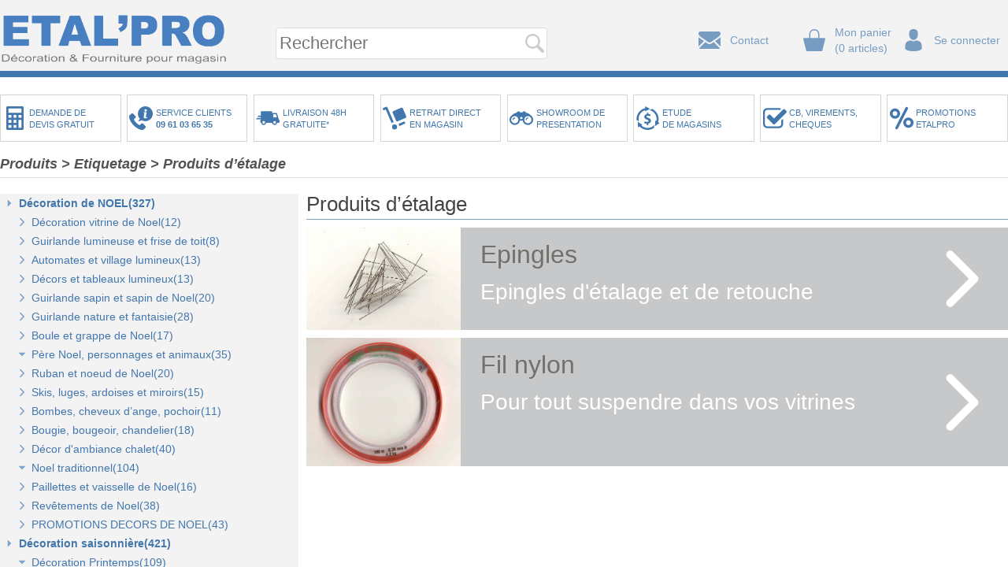

--- FILE ---
content_type: text/html;charset=utf8
request_url: https://www.etalpro.com/produits/categories/Produits+d%E2%80%99%C3%A9talage
body_size: 9762
content:
<!DOCTYPE html>
<html>
    <head>
        <title>Produits d’étalage&nbsp;| ETAL’PRO, Décoration & Fourniture pour magasin</title>
        <meta name="description" content="" />
        <meta content="text/html; charset=UTF-8" http-equiv="Content-Type" />
        <meta content="text/javascript" http-equiv="Content-Script-Type" />
        <link rel="shortcut icon" href="/img/icon.png" type="image/png" />
        <script src="/js/jquery-3.3.1.min.js"></script>
        <script src="/js/nqcf.js"></script>
        <link rel="stylesheet" type="text/css" href="/css/common.css"><link rel="stylesheet" type="text/css" href="/css/modal.css">
        <link rel="stylesheet" type="text/css" href="/css/forms.css">
        <link rel="stylesheet" type="text/css" href="/css/selector.css">
        <link rel="stylesheet" type="text/css" href="/css/progressbar.css"><link rel="stylesheet" type="text/css" href="/css/alerts.css">
        <link rel="stylesheet" type="text/css" href="/css/btn.css">
        <link rel="stylesheet" type="text/css" href="/css/nav.css">
        <link rel="stylesheet" type="text/css" href="/css/form.css">
        <link rel="stylesheet" type="text/css" href="/css/select.css">
        <link rel="stylesheet" type="text/css" href="/css/table.css">
        <link rel="stylesheet" type="text/css" href="/css/theme.css">
        <link rel="stylesheet" type="text/css" href="/css/client/client.css"><script src="/js/modal.js"></script>
        <script src="/js/tabs.js"></script>
        <script src="/js/forms.js"></script>
        <script src="/js/checkbox.js"></script>
        <script src="/js/datepicker.js"></script>
        <script src="/js/file-selector.js"></script>
        <script src="/js/selector.js"></script><script>            Date.months = ['janvier','février','mars','avril','mai','juin','juillet','août','septembre','octobre','novembre','décembre'];
            Date.days   = ['dimanche','lundi','mardi','mercredi','jeudi','vendredi','samedi'];
        </script><style></style>
        <style></style>
        <script>$(document).ready(function() {
            setTimeout(function() { $('.alerts > .alert').addClass('hide'); },6000);
            $(document).on('click', '.nav-categories > li > input[type=button].btn-tree', function(ev) {
                var uls = $(this).parent().children('ul');
                if (uls.hasClass('hidden')) {
                    uls.removeClass('hidden');
                    $(this).addClass('active');
                } else {
                    uls.addClass('hidden');
                    $(this).removeClass('active');
                }
            });});</script>
    </head>
    <body class="box-fill">
        <div id="header" class="box-fill"><div class="wrapper"><a href="/" class="logo">
                <img src="/img/logos/etalpro.png">
            </a>
            <form id="search-form" method="POST" action="/recherche">
                <input type="text" name="search[search]" placeholder="Rechercher" value="">
            </form>
            <ul class="nav nav-menu-top">
                <li><a href="/contact" class="img-contact">Contact</a></li>
                <li><a href="/panier" class="img-panier">
                    <div>Mon panier</div>
                    <div>(0 articles)</div>
                </a></li>
                                <li><a href="#signin-modal" data-href="/client/connexion" data-toggle="modal" data-clear="true" class="img-user">Se connecter</a></li>
                            </ul></div></div>

        <div id="main" class="box-fill"><div id="menu2" >
                <div class="wrapper">
                    <ul class="nav nav-second">
                        <li class="img-devis"><a href="/devis-etalpro">DEMANDE DE<br/>DEVIS GRATUIT</a></li>
                        <li class="img-clients"><a href="/service-clients-etalpro">SERVICE CLIENTS &nbsp;<br/><b>09 61 03 65 35</b></a></li>
                        <li class="img-livraison"><a href="/livraison-etalpro">LIVRAISON 48H<br/>GRATUITE*</a></li>
                        <li class="img-retrait"><a href="/acces-etalpro">RETRAIT DIRECT<br/>EN MAGASIN</a></li>
                        <li class="img-showroom"><a href="/showroom-etalpro">SHOWROOM DE<br/>PRESENTATION</a></li>
                        <li class="img-euros"><a href="/etudes-magasins-etalpro">ETUDE<br/>DE MAGASINS</a></li>
                        <li class="img-checkbox"><a href="/paiement-transaction-etalpro">CB, VIREMENTS,<br/>CHEQUES</a></li>
                        <li class="img-promotion"><a href="/promotions-etalpro">PROMOTIONS<br/>ETALPRO</a></li>
                    </ul>
                </div>
            </div><div id="content">
                <div class="wrapper"><ul class="nav nav-navigation">
    <li><a href="/home">Produits</a> &gt;</li>
        <li><a href="/produits/categories/Etiquetage">  Etiquetage</a> &gt;</li>
        <li><a href="/produits/categories/Produits+d%E2%80%99%C3%A9talage">  Produits d’étalage</a></li>
</ul>
<div class="rows">
    <div class="row row-30">
        <ul class="nav nav-categories"><li><input type="button" class="btn btn-icon btn-sm btn-tree active" value=""><a href="/produits/categories/D%C3%A9coration+de+NOEL">Décoration de NOEL(327)</a><ul class="nav nav-categories"><li><input type="button" class="btn btn-icon btn-sm btn-link" value=""><a href="/produits/D%C3%A9coration+vitrine+de+Noel">Décoration vitrine de Noel(12)</a></li><li><input type="button" class="btn btn-icon btn-sm btn-link" value=""><a href="/produits/Guirlande+lumineuse+et+frise+de+toit">Guirlande lumineuse et frise de toit(8)</a></li><li><input type="button" class="btn btn-icon btn-sm btn-link" value=""><a href="/produits/Automates+et+village+lumineux">Automates et village lumineux(13)</a></li><li><input type="button" class="btn btn-icon btn-sm btn-link" value=""><a href="/produits/D%C3%A9cors+et+tableaux+lumineux">Décors et tableaux lumineux(13)</a></li><li><input type="button" class="btn btn-icon btn-sm btn-link" value=""><a href="/produits/Guirlande+sapin+et+sapin+de+Noel">Guirlande sapin et sapin de Noel(20)</a></li><li><input type="button" class="btn btn-icon btn-sm btn-link" value=""><a href="/produits/Guirlande+nature+et+fantaisie">Guirlande nature et fantaisie(28)</a></li><li><input type="button" class="btn btn-icon btn-sm btn-link" value=""><a href="/produits/Boule+et+grappe+de+Noel">Boule et grappe de Noel(17)</a></li><li><input type="button" class="btn btn-icon btn-sm btn-tree" value=""><a href="/produits/categories/P%C3%A8re+Noel%2C+personnages+et+animaux">Père Noel, personnages et animaux(35)</a><ul class="nav nav-categories hidden"><li><input type="button" class="btn btn-icon btn-sm btn-link" value=""><a href="/produits/Animaux+et+personnages">Animaux et personnages(18)</a></li><li><input type="button" class="btn btn-icon btn-sm btn-link" value=""><a href="/produits/Bonhomme+de+neige">Bonhomme de neige(11)</a></li><li><input type="button" class="btn btn-icon btn-sm btn-link" value=""><a href="/produits/P%C3%A8re+Noel">Père Noel(13)</a></li></ul></li><li><input type="button" class="btn btn-icon btn-sm btn-link" value=""><a href="/produits/Ruban+et+noeud+de+Noel">Ruban et noeud de Noel(20)</a></li><li><input type="button" class="btn btn-icon btn-sm btn-link" value=""><a href="/produits/Skis%2C+luges%2C+ardoises+et+miroirs">Skis, luges, ardoises et miroirs(15)</a></li><li><input type="button" class="btn btn-icon btn-sm btn-link" value=""><a href="/produits/Bombes%2C+cheveux+d%E2%80%99ange%2C+pochoir">Bombes, cheveux d’ange, pochoir(11)</a></li><li><input type="button" class="btn btn-icon btn-sm btn-link" value=""><a href="/produits/Bougie%2C+bougeoir%2C+chandelier">Bougie, bougeoir, chandelier(18)</a></li><li><input type="button" class="btn btn-icon btn-sm btn-link" value=""><a href="/produits/D%C3%A9cor+d%27ambiance+chalet">Décor d'ambiance chalet(40)</a></li><li><input type="button" class="btn btn-icon btn-sm btn-tree" value=""><a href="/produits/categories/Noel+traditionnel">Noel traditionnel(104)</a><ul class="nav nav-categories hidden"><li><input type="button" class="btn btn-icon btn-sm btn-link" value=""><a href="/produits/D%C3%A9corations+de+sapin">Décorations de sapin(45)</a></li><li><input type="button" class="btn btn-icon btn-sm btn-link" value=""><a href="/produits/Stickers+de+Noel">Stickers de Noel(23)</a></li><li><input type="button" class="btn btn-icon btn-sm btn-link" value=""><a href="/produits/Centre+de+table%2C+d%C3%A9cors+et+cotillons">Centre de table, décors et cotillons(37)</a></li></ul></li><li><input type="button" class="btn btn-icon btn-sm btn-link" value=""><a href="/produits/Paillettes+et+vaisselle+de+Noel">Paillettes et vaisselle de Noel(16)</a></li><li><input type="button" class="btn btn-icon btn-sm btn-link" value=""><a href="/produits/Rev%C3%AAtements+de+Noel">Revêtements de Noel(38)</a></li><li><input type="button" class="btn btn-icon btn-sm btn-link" value=""><a href="/produits/PROMOTIONS+DECORS+DE+NOEL">PROMOTIONS DECORS DE NOEL(43)</a></li></ul></li><li><input type="button" class="btn btn-icon btn-sm btn-tree active" value=""><a href="/produits/categories/D%C3%A9coration+saisonni%C3%A8re">Décoration saisonnière(421)</a><ul class="nav nav-categories"><li><input type="button" class="btn btn-icon btn-sm btn-tree" value=""><a href="/produits/categories/D%C3%A9coration+Printemps">Décoration Printemps(109)</a><ul class="nav nav-categories hidden"><li><input type="button" class="btn btn-icon btn-sm btn-link" value=""><a href="/produits/D%C3%A9coration+vitrine+de+printemps">Décoration vitrine de printemps(19)</a></li><li><input type="button" class="btn btn-icon btn-sm btn-link" value=""><a href="/produits/Arbres+et+plantes+printemps-%C3%A9t%C3%A9">Arbres et plantes printemps-été(20)</a></li><li><input type="button" class="btn btn-icon btn-sm btn-link" value=""><a href="/produits/Bouquets+fleurs+et+fruits">Bouquets fleurs et fruits(44)</a></li><li><input type="button" class="btn btn-icon btn-sm btn-link" value=""><a href="/produits/Mini-maisons+et+jardins">Mini-maisons et jardins(20)</a></li><li><input type="button" class="btn btn-icon btn-sm btn-link" value=""><a href="/produits/Pelouses+mousses+et+v%C3%A9g%C3%A9taux">Pelouses mousses et végétaux(18)</a></li></ul></li><li><input type="button" class="btn btn-icon btn-sm btn-link" value=""><a href="/produits/Personnages+et+animaux">Personnages et animaux(24)</a></li><li><input type="button" class="btn btn-icon btn-sm btn-tree" value=""><a href="/produits/categories/D%C3%A9coration+F%C3%AAte+des+m%C3%A8res+et+p%C3%A8res">Décoration Fête des mères et pères(81)</a><ul class="nav nav-categories hidden"><li><input type="button" class="btn btn-icon btn-sm btn-link" value=""><a href="/produits/D%C3%A9cor+vitrine+de+f%C3%AAte+des+m%C3%A8res+et+p%C3%A8res">Décor vitrine de fête des mères et pères(21)</a></li><li><input type="button" class="btn btn-icon btn-sm btn-link" value=""><a href="/produits/D%C3%A9cors+F%C3%AAte+des+m%C3%A8res+et+p%C3%A8res">Décors Fête des mères et pères(64)</a></li></ul></li><li><input type="button" class="btn btn-icon btn-sm btn-tree" value=""><a href="/produits/categories/D%C3%A9coration+Et%C3%A9">Décoration Eté(84)</a><ul class="nav nav-categories hidden"><li><input type="button" class="btn btn-icon btn-sm btn-link" value=""><a href="/produits/D%C3%A9coration+vitrine+d%27%C3%A9t%C3%A9">Décoration vitrine d'été(24)</a></li><li><input type="button" class="btn btn-icon btn-sm btn-link" value=""><a href="/produits/D%C3%A9cors+mer+et+plage">Décors mer et plage(26)</a></li><li><input type="button" class="btn btn-icon btn-sm btn-link" value=""><a href="/produits/Lanterne%2C+lampion%2C+d%C3%A9co+de+table+et+terrasse">Lanterne, lampion, déco de table et terrasse(37)</a></li><li><input type="button" class="btn btn-icon btn-sm btn-link" value=""><a href="/produits/Eclairage+%C3%A9lectrique+d%27%C3%A9t%C3%A9">Eclairage électrique d'été(9)</a></li></ul></li><li><input type="button" class="btn btn-icon btn-sm btn-link" value=""><a href="/produits/D%C3%A9coration+du+14+juillet">Décoration du 14 juillet(16)</a></li><li><input type="button" class="btn btn-icon btn-sm btn-tree" value=""><a href="/produits/categories/D%C3%A9coration+Automne">Décoration Automne(76)</a><ul class="nav nav-categories hidden"><li><input type="button" class="btn btn-icon btn-sm btn-link" value=""><a href="/produits/D%C3%A9coration+vitrine+d%27automne">Décoration vitrine d'automne(17)</a></li><li><input type="button" class="btn btn-icon btn-sm btn-link" value=""><a href="/produits/D%C3%A9cors+automne">Décors automne(62)</a></li></ul></li><li><input type="button" class="btn btn-icon btn-sm btn-tree" value=""><a href="/produits/categories/D%C3%A9coration+Halloween">Décoration Halloween(42)</a><ul class="nav nav-categories hidden"><li><input type="button" class="btn btn-icon btn-sm btn-link" value=""><a href="/produits/D%C3%A9cor+vitrine+d%27halloween">Décor vitrine d'halloween(8)</a></li><li><input type="button" class="btn btn-icon btn-sm btn-link" value=""><a href="/produits/D%C3%A9cor+halloween">Décor halloween(36)</a></li></ul></li><li><input type="button" class="btn btn-icon btn-sm btn-tree" value=""><a href="/produits/categories/D%C3%A9coration+Hiver">Décoration Hiver(42)</a><ul class="nav nav-categories hidden"><li><input type="button" class="btn btn-icon btn-sm btn-link" value=""><a href="/produits/D%C3%A9coration+vitrine+d%27hiver">Décoration vitrine d'hiver(7)</a></li><li><input type="button" class="btn btn-icon btn-sm btn-link" value=""><a href="/produits/D%C3%A9cors+d%27hiver">Décors d'hiver(35)</a></li></ul></li><li><input type="button" class="btn btn-icon btn-sm btn-tree" value=""><a href="/produits/categories/D%C3%A9coration+Saint+Valentin">Décoration Saint Valentin(67)</a><ul class="nav nav-categories hidden"><li><input type="button" class="btn btn-icon btn-sm btn-link" value=""><a href="/produits/D%C3%A9coration+vitrine+de+Saint+Valentin">Décoration vitrine de Saint Valentin(15)</a></li><li><input type="button" class="btn btn-icon btn-sm btn-link" value=""><a href="/produits/D%C3%A9cors+Saint+Valentin">Décors Saint Valentin(57)</a></li></ul></li><li><input type="button" class="btn btn-icon btn-sm btn-tree" value=""><a href="/produits/categories/D%C3%A9coration+P%C3%A2ques">Décoration Pâques(85)</a><ul class="nav nav-categories hidden"><li><input type="button" class="btn btn-icon btn-sm btn-link" value=""><a href="/produits/D%C3%A9coration+vitrine+de+P%C3%A2ques">Décoration vitrine de Pâques(14)</a></li><li><input type="button" class="btn btn-icon btn-sm btn-link" value=""><a href="/produits/D%C3%A9cors+de+P%C3%A2ques+%3A+les+animaux">Décors de Pâques : les animaux(13)</a></li><li><input type="button" class="btn btn-icon btn-sm btn-link" value=""><a href="/produits/D%C3%A9cors+P%C3%A2ques+%3A+Les+Oeufs+de+P%C3%A2ques">Décors Pâques : Les Oeufs de Pâques(13)</a></li><li><input type="button" class="btn btn-icon btn-sm btn-link" value=""><a href="/produits/D%C3%A9cor+naturel+et+floral+de+P%C3%A2ques">Décor naturel et floral de Pâques(42)</a></li><li><input type="button" class="btn btn-icon btn-sm btn-link" value=""><a href="/produits/D%C3%A9coration+de+table+de+P%C3%A2ques">Décoration de table de Pâques(15)</a></li></ul></li></ul></li><li><input type="button" class="btn btn-icon btn-sm btn-tree active" value=""><a href="/produits/categories/C%C3%A9r%C3%A9monie%2C+anniversaire+et+f%C3%AAte">Cérémonie, anniversaire et fête(200)</a><ul class="nav nav-categories"><li><input type="button" class="btn btn-icon btn-sm btn-tree" value=""><a href="/produits/categories/Rev%C3%AAtements">Revêtements(39)</a><ul class="nav nav-categories hidden"><li><input type="button" class="btn btn-icon btn-sm btn-link" value=""><a href="/produits/Non+tiss%C3%A9">Non tissé(19)</a></li><li><input type="button" class="btn btn-icon btn-sm btn-link" value=""><a href="/produits/Pelouses+et+rev%C3%AAtements+nature">Pelouses et revêtements nature(6)</a></li><li><input type="button" class="btn btn-icon btn-sm btn-link" value=""><a href="/produits/Tissus">Tissus(13)</a></li></ul></li><li><input type="button" class="btn btn-icon btn-sm btn-link" value=""><a href="/produits/Anniversaire">Anniversaire(36)</a></li><li><input type="button" class="btn btn-icon btn-sm btn-tree" value=""><a href="/produits/categories/D%C3%A9cors+Mariage%2C+Bapt%C3%AAme%2C+Communion">Décors Mariage, Baptême, Communion(52)</a><ul class="nav nav-categories hidden"><li><input type="button" class="btn btn-icon btn-sm btn-link" value=""><a href="/produits/Accessoires+de+c%C3%A9r%C3%A9monie">Accessoires de cérémonie(14)</a></li><li><input type="button" class="btn btn-icon btn-sm btn-link" value=""><a href="/produits/Sacs+drag%C3%A9es%2C+photophores+et+chandeliers">Sacs dragées, photophores et chandeliers(10)</a></li><li><input type="button" class="btn btn-icon btn-sm btn-link" value=""><a href="/produits/Tulles+et+noeuds+de+mariage">Tulles et noeuds de mariage(16)</a></li></ul></li><li><input type="button" class="btn btn-icon btn-sm btn-link" value=""><a href="/produits/Rubans+et+d%C3%A9cors+de+salle">Rubans et décors de salle(23)</a></li><li><input type="button" class="btn btn-icon btn-sm btn-tree" value=""><a href="/produits/categories/Art+de+la+table">Art de la table(69)</a><ul class="nav nav-categories hidden"><li><input type="button" class="btn btn-icon btn-sm btn-link" value=""><a href="/produits/Fleurs+et+d%C3%A9co+de+table">Fleurs et déco de table(37)</a></li><li><input type="button" class="btn btn-icon btn-sm btn-link" value=""><a href="/produits/Nappes+et+chemins+de+table">Nappes et chemins de table(15)</a></li><li><input type="button" class="btn btn-icon btn-sm btn-link" value=""><a href="/produits/Serviettes+et+vaisselle+jetables">Serviettes et vaisselle jetables(17)</a></li></ul></li><li><input type="button" class="btn btn-icon btn-sm btn-tree" value=""><a href="/produits/categories/D%C3%A9cor+vintage+zinc+et+bois">Décor vintage zinc et bois(18)</a><ul class="nav nav-categories hidden"><li><input type="button" class="btn btn-icon btn-sm btn-link" value=""><a href="/produits/Accessoires+zinc%2C+bois+et+m%C3%A9tal">Accessoires zinc, bois et métal(16)</a></li><li><input type="button" class="btn btn-icon btn-sm btn-link" value=""><a href="/produits/Mobilier+d%C3%A9co">Mobilier déco(4)</a></li></ul></li></ul></li><li><input type="button" class="btn btn-icon btn-sm btn-tree active" value=""><a href="/produits/categories/Bobine+et+noeud+cadeaux">Bobine et noeud cadeaux(37)</a><ul class="nav nav-categories"><li><input type="button" class="btn btn-icon btn-sm btn-tree" value=""><a href="/produits/categories/Bolducs">Bolducs(19)</a><ul class="nav nav-categories hidden"><li><input type="button" class="btn btn-icon btn-sm btn-link" value=""><a href="/produits/Bolducs+7+et+10+mm">Bolducs 7 et 10 mm(7)</a></li><li><input type="button" class="btn btn-icon btn-sm btn-link" value=""><a href="/produits/Rubans+19+et+25+mm">Rubans 19 et 25 mm(7)</a></li><li><input type="button" class="btn btn-icon btn-sm btn-link" value=""><a href="/produits/Rubans+50+et+100+mm">Rubans 50 et 100 mm(5)</a></li></ul></li><li><input type="button" class="btn btn-icon btn-sm btn-tree" value=""><a href="/produits/categories/Noeuds+autotirants+et+%C3%A9toiles+adh%C3%A9sives">Noeuds autotirants et étoiles adhésives(4)</a><ul class="nav nav-categories hidden"><li><input type="button" class="btn btn-icon btn-sm btn-link" value=""><a href="/produits/Noeuds+autocollants+et+%C3%A9toiles+adh%C3%A9sives">Noeuds autocollants et étoiles adhésives(3)</a></li></ul></li><li><input type="button" class="btn btn-icon btn-sm btn-link" value=""><a href="/produits/Raphia">Raphia(1)</a></li><li><input type="button" class="btn btn-icon btn-sm btn-tree" value=""><a href="/produits/categories/Rubans+ficelles+et+cordons">Rubans ficelles et cordons(13)</a><ul class="nav nav-categories hidden"><li><input type="button" class="btn btn-icon btn-sm btn-link" value=""><a href="/produits/Ficelles+et+cordons">Ficelles et cordons(4)</a></li><li><input type="button" class="btn btn-icon btn-sm btn-link" value=""><a href="/produits/Rubans+tissu%2C+jute+et+sisal">Rubans tissu, jute et sisal(6)</a></li><li><input type="button" class="btn btn-icon btn-sm btn-link" value=""><a href="/produits/Rubans+tulle">Rubans tulle(3)</a></li></ul></li></ul></li><li><input type="button" class="btn btn-icon btn-sm btn-tree active" value=""><a href="/produits/categories/Emballage">Emballage(100)</a><ul class="nav nav-categories"><li><input type="button" class="btn btn-icon btn-sm btn-tree" value=""><a href="/produits/categories/Sacs+papier+kraft%2C+sacs+plastique">Sacs papier kraft, sacs plastique(38)</a><ul class="nav nav-categories hidden"><li><input type="button" class="btn btn-icon btn-sm btn-link" value=""><a href="/produits/Sacs+kraft+poign%C3%A9es+plates">Sacs kraft poignées plates(7)</a></li><li><input type="button" class="btn btn-icon btn-sm btn-link" value=""><a href="/produits/Sacs+kraft+poign%C3%A9es+torsad%C3%A9es">Sacs kraft poignées torsadées(5)</a></li><li><input type="button" class="btn btn-icon btn-sm btn-link" value=""><a href="/produits/Sacs+f%C3%AAtes+et+fantaisie">Sacs fêtes et fantaisie(5)</a></li><li><input type="button" class="btn btn-icon btn-sm btn-link" value=""><a href="/produits/Sacs+pour+bouteille">Sacs pour bouteille(10)</a></li><li><input type="button" class="btn btn-icon btn-sm btn-link" value=""><a href="/produits/Sacs+pellicul%C3%A9s">Sacs pelliculés(6)</a></li><li><input type="button" class="btn btn-icon btn-sm btn-link" value=""><a href="/produits/Sacs+plastique">Sacs plastique(4)</a></li><li><input type="button" class="btn btn-icon btn-sm btn-link" value=""><a href="/produits/Sacs+en+petite+quantit%C3%A9">Sacs en petite quantité(4)</a></li></ul></li><li><input type="button" class="btn btn-icon btn-sm btn-tree" value=""><a href="/produits/categories/Papier+cadeau+et+d%C3%A9vidoir">Papier cadeau et dévidoir(20)</a><ul class="nav nav-categories hidden"><li><input type="button" class="btn btn-icon btn-sm btn-link" value=""><a href="/produits/Papier+cadeaux+fantaisie">Papier cadeaux fantaisie(3)</a></li><li><input type="button" class="btn btn-icon btn-sm btn-link" value=""><a href="/produits/Papier+cadeaux+kraft">Papier cadeaux kraft(2)</a></li><li><input type="button" class="btn btn-icon btn-sm btn-link" value=""><a href="/produits/Papiers+fleuriste+en+polypropyl%C3%A8ne">Papiers fleuriste en polypropylène(3)</a></li><li><input type="button" class="btn btn-icon btn-sm btn-link" value=""><a href="/produits/Papier+cadeaux+No%C3%ABl+-+Papier+m%C3%A9tallis%C3%A9">Papier cadeaux Noël - Papier métallisé(11)</a></li><li><input type="button" class="btn btn-icon btn-sm btn-link" value=""><a href="/produits/D%C3%A9vidoirs">Dévidoirs(1)</a></li></ul></li><li><input type="button" class="btn btn-icon btn-sm btn-tree" value=""><a href="/produits/categories/Pochettes+kraft%2C+m%C3%A9tallis%C3%A9es%2C+transparentes">Pochettes kraft, métallisées, transparentes(14)</a><ul class="nav nav-categories hidden"><li><input type="button" class="btn btn-icon btn-sm btn-link" value=""><a href="/produits/Pochettes+kraft+brun+et+couleurs">Pochettes kraft brun et couleurs(8)</a></li><li><input type="button" class="btn btn-icon btn-sm btn-link" value=""><a href="/produits/Pochettes+cadeaux+m%C3%A9tallis%C3%A9es">Pochettes cadeaux métallisées(3)</a></li><li><input type="button" class="btn btn-icon btn-sm btn-link" value=""><a href="/produits/Pochettes+transparentes+rabat+adh%C3%A9sif">Pochettes transparentes rabat adhésif(3)</a></li></ul></li><li><input type="button" class="btn btn-icon btn-sm btn-tree" value=""><a href="/produits/categories/Sachets+polypro%2C+m%C3%A9tallis%C3%A9+et+plastique">Sachets polypro, métallisé et plastique(12)</a><ul class="nav nav-categories hidden"><li><input type="button" class="btn btn-icon btn-sm btn-link" value=""><a href="/produits/Sachets+confiserie+polypro+et+m%C3%A9tal">Sachets confiserie polypro et métal(7)</a></li><li><input type="button" class="btn btn-icon btn-sm btn-link" value=""><a href="/produits/Sachets+plastique+minigrip">Sachets plastique minigrip(5)</a></li></ul></li><li><input type="button" class="btn btn-icon btn-sm btn-link" value=""><a href="/produits/Papier+de+soie+et+scrapbooking">Papier de soie et scrapbooking(10)</a></li><li><input type="button" class="btn btn-icon btn-sm btn-link" value=""><a href="/produits/Exp%C3%A9dition+et+stockage">Expédition et stockage(7)</a></li></ul></li><li><input type="button" class="btn btn-icon btn-sm btn-tree active" value=""><a href="/produits/categories/Etiquetage">Etiquetage(154)</a><ul class="nav nav-categories"><li><input type="button" class="btn btn-icon btn-sm btn-tree" value=""><a href="/produits/categories/Pistolet+textile+et+attaches">Pistolet textile et attaches(50)</a><ul class="nav nav-categories hidden"><li><input type="button" class="btn btn-icon btn-sm btn-link" value=""><a href="/produits/Pistolets+textile%2C+aiguilles+et+accessoires">Pistolets textile, aiguilles et accessoires(12)</a></li><li><input type="button" class="btn btn-icon btn-sm btn-link" value=""><a href="/produits/Attaches+pour+pistolets+textile">Attaches pour pistolets textile(17)</a></li><li><input type="button" class="btn btn-icon btn-sm btn-link" value=""><a href="/produits/Pistolet+Fasbanok+et+Pistolet+V%27Tool">Pistolet Fasbanok et Pistolet V'Tool(14)</a></li><li><input type="button" class="btn btn-icon btn-sm btn-link" value=""><a href="/produits/Liens+manuels+anti-vol+et+biod%C3%A9gradables">Liens manuels anti-vol et biodégradables(5)</a></li><li><input type="button" class="btn btn-icon btn-sm btn-link" value=""><a href="/produits/Pinces+crevettes">Pinces crevettes(2)</a></li><li><input type="button" class="btn btn-icon btn-sm btn-link" value=""><a href="/produits/Etiquettes+%C3%A0+trou">Etiquettes à trou(0)</a></li></ul></li><li><input type="button" class="btn btn-icon btn-sm btn-tree" value=""><a href="/produits/categories/Etiquettes+et+porte-%C3%A9tiquette">Etiquettes et porte-étiquette(85)</a><ul class="nav nav-categories hidden"><li><input type="button" class="btn btn-icon btn-sm btn-link" value=""><a href="/produits/Etiquettes+textile+perfor%C3%A9es">Etiquettes textile perforées(0)</a></li><li><input type="button" class="btn btn-icon btn-sm btn-link" value=""><a href="/produits/Etiquettes+%C3%A0+fil">Etiquettes à fil(6)</a></li><li><input type="button" class="btn btn-icon btn-sm btn-link" value=""><a href="/produits/Etiquettes+de+prix+autocollantes">Etiquettes de prix autocollantes(11)</a></li><li><input type="button" class="btn btn-icon btn-sm btn-link" value=""><a href="/produits/Etiquettes+cadeaux+autocollantes">Etiquettes cadeaux autocollantes(11)</a></li><li><input type="button" class="btn btn-icon btn-sm btn-link" value=""><a href="/produits/Etiquettes+soldes+et+promo+autocollantes">Etiquettes soldes et promo autocollantes(12)</a></li><li><input type="button" class="btn btn-icon btn-sm btn-link" value=""><a href="/produits/Etiquettes+soldes%2C+remises+et+promo">Etiquettes soldes, remises et promo(10)</a></li><li><input type="button" class="btn btn-icon btn-sm btn-link" value=""><a href="/produits/Etiquettes+pour+commerce+et+cartes+cadeaux">Etiquettes pour commerce et cartes cadeaux(15)</a></li><li><input type="button" class="btn btn-icon btn-sm btn-link" value=""><a href="/produits/Porte-prix">Porte-prix(14)</a></li><li><input type="button" class="btn btn-icon btn-sm btn-link" value=""><a href="/produits/Porte-%C3%A9tiquette+%C3%A0+pince+et+%C3%A0+clipser">Porte-étiquette à pince et à clipser(7)</a></li></ul></li><li><input type="button" class="btn btn-icon btn-sm btn-tree" value=""><a href="/produits/categories/Etiqueteuse+et+mat%C3%A9riel+d%E2%80%99%C3%A9tiquetage+adh%C3%A9sif">Etiqueteuse et matériel d’étiquetage adhésif(4)</a><ul class="nav nav-categories hidden"><li><input type="button" class="btn btn-icon btn-sm btn-link" value=""><a href="/produits/Etiquettes+adh%C3%A9sives+pour+%C3%A9tiqueteuse">Etiquettes adhésives pour étiqueteuse(2)</a></li><li><input type="button" class="btn btn-icon btn-sm btn-link" value=""><a href="/produits/%C3%89tiqueteuses+et+rouleaux+encreurs">Étiqueteuses et rouleaux encreurs(2)</a></li></ul></li><li><input type="button" class="btn btn-icon btn-sm btn-tree" value=""><a href="/produits/categories/Papeterie">Papeterie(14)</a><ul class="nav nav-categories hidden"><li><input type="button" class="btn btn-icon btn-sm btn-link" value=""><a href="/produits/Agrafeuse+et+agrafes">Agrafeuse et agrafes(1)</a></li><li><input type="button" class="btn btn-icon btn-sm btn-link" value=""><a href="/produits/Cartes+cadeaux">Cartes cadeaux(2)</a></li><li><input type="button" class="btn btn-icon btn-sm btn-link" value=""><a href="/produits/Scotch%2C+stylo%2C+post-it">Scotch, stylo, post-it(11)</a></li></ul></li><li><input type="button" class="btn btn-icon btn-sm btn-tree active" value=""><a href="/produits/categories/Produits+d%E2%80%99%C3%A9talage">Produits d’étalage(1)</a><ul class="nav nav-categories"><li><input type="button" class="btn btn-icon btn-sm btn-link" value=""><a href="/produits/Epingles">Epingles(1)</a></li><li><input type="button" class="btn btn-icon btn-sm btn-link" value=""><a href="/produits/Fil+nylon">Fil nylon(0)</a></li></ul></li></ul></li><li><input type="button" class="btn btn-icon btn-sm btn-tree active" value=""><a href="/produits/categories/Mannequin+et+buste">Mannequin et buste(29)</a><ul class="nav nav-categories"><li><input type="button" class="btn btn-icon btn-sm btn-link" value=""><a href="/produits/Mannequin+mousse+flexible">Mannequin mousse flexible(20)</a></li><li><input type="button" class="btn btn-icon btn-sm btn-link" value=""><a href="/produits/Mannequin+avec+t%C3%AAte+stylis%C3%A9e+-+SOLDE+A+50+%25">Mannequin avec tête stylisée - SOLDE A 50 %(1)</a></li><li><input type="button" class="btn btn-icon btn-sm btn-link" value=""><a href="/produits/Buste+Torso+-+SOLDE+A+50+%25">Buste Torso - SOLDE A 50 %(4)</a></li><li><input type="button" class="btn btn-icon btn-sm btn-link" value=""><a href="/produits/Buste+femme+-+SOLDE+A+50+%25">Buste femme - SOLDE A 50 %(1)</a></li><li><input type="button" class="btn btn-icon btn-sm btn-link" value=""><a href="/produits/Buste+enfant+-+SOLDE+A+50+%25">Buste enfant - SOLDE A 50 %(1)</a></li><li><input type="button" class="btn btn-icon btn-sm btn-link" value=""><a href="/produits/T%C3%AAte+polystyr%C3%A8ne+-+SOLDE+A+30+%25">Tête polystyrène - SOLDE A 30 %(2)</a></li></ul></li><li><input type="button" class="btn btn-icon btn-sm btn-tree active" value=""><a href="/produits/categories/Pr%C3%A9sentoir+bijoux">Présentoir bijoux(27)</a><ul class="nav nav-categories"><li><input type="button" class="btn btn-icon btn-sm btn-link" value=""><a href="/produits/Pr%C3%A9sentoir+bijouterie">Présentoir bijouterie(21)</a></li><li><input type="button" class="btn btn-icon btn-sm btn-link" value=""><a href="/produits/Emballage+bijoux">Emballage bijoux(6)</a></li></ul></li><li><input type="button" class="btn btn-icon btn-sm btn-tree active" value=""><a href="/produits/categories/Pr%C3%A9sentoir+pour+magasin">Présentoir pour magasin(17)</a><ul class="nav nav-categories"><li><input type="button" class="btn btn-icon btn-sm btn-link" value=""><a href="/produits/Chevalets+m%C3%A9talliques">Chevalets métalliques(1)</a></li><li><input type="button" class="btn btn-icon btn-sm btn-link" value=""><a href="/produits/Cintres+et+housse+transparente">Cintres et housse transparente(3)</a></li><li><input type="button" class="btn btn-icon btn-sm btn-link" value=""><a href="/produits/Pinces+avec+crochet">Pinces avec crochet(4)</a></li><li><input type="button" class="btn btn-icon btn-sm btn-link" value=""><a href="/produits/Plateau+tournant">Plateau tournant(5)</a></li><li><input type="button" class="btn btn-icon btn-sm btn-link" value=""><a href="/produits/Pr%C3%A9sentoir+plexi">Présentoir plexi(4)</a></li><li><input type="button" class="btn btn-icon btn-sm btn-link" value=""><a href="/produits/Accessoires+pour+penderie">Accessoires pour penderie(3)</a></li></ul></li><li><input type="button" class="btn btn-icon btn-sm btn-tree active" value=""><a href="/produits/categories/Affiche+et+signal%C3%A9tique">Affiche et signalétique(51)</a><ul class="nav nav-categories"><li><input type="button" class="btn btn-icon btn-sm btn-tree" value=""><a href="/produits/categories/Affiches+soldes%2C+promotions+et+f%C3%AAtes">Affiches soldes, promotions et fêtes(26)</a><ul class="nav nav-categories hidden"><li><input type="button" class="btn btn-icon btn-sm btn-link" value=""><a href="/produits/Affiches+f%C3%AAtes">Affiches fêtes(5)</a></li><li><input type="button" class="btn btn-icon btn-sm btn-link" value=""><a href="/produits/Affiches+soldes">Affiches soldes(21)</a></li></ul></li><li><input type="button" class="btn btn-icon btn-sm btn-tree" value=""><a href="/produits/categories/Signal%C3%A9tique+et+cartons+fluo">Signalétique et cartons fluo(25)</a><ul class="nav nav-categories hidden"><li><input type="button" class="btn btn-icon btn-sm btn-link" value=""><a href="/produits/Cartons+fluo">Cartons fluo(13)</a></li><li><input type="button" class="btn btn-icon btn-sm btn-link" value=""><a href="/produits/Plaques+signal%C3%A9tiques">Plaques signalétiques(10)</a></li><li><input type="button" class="btn btn-icon btn-sm btn-link" value=""><a href="/produits/Tableaux+horaires">Tableaux horaires(2)</a></li></ul></li></ul></li><li><input type="button" class="btn btn-icon btn-sm btn-tree active" value=""><a href="/produits/categories/Agencement+magasin">Agencement magasin(46)</a><ul class="nav nav-categories"><li><input type="button" class="btn btn-icon btn-sm btn-tree" value=""><a href="/produits/categories/Am%C3%A9nagements+muraux">Aménagements muraux(10)</a><ul class="nav nav-categories hidden"><li><input type="button" class="btn btn-icon btn-sm btn-tree" value=""><a href="/produits/categories/Panneaux+rainur%C3%A9s+et+accessoires">Panneaux rainurés et accessoires(10)</a><ul class="nav nav-categories hidden"><li><input type="button" class="btn btn-icon btn-sm btn-link" value=""><a href="/produits/Panneaux+rainur%C3%A9s">Panneaux rainurés(0)</a></li><li><input type="button" class="btn btn-icon btn-sm btn-link" value=""><a href="/produits/Rails+et+profils">Rails et profils(0)</a></li><li><input type="button" class="btn btn-icon btn-sm btn-link" value=""><a href="/produits/Gondole+panneau+rainur%C3%A9">Gondole panneau rainuré(2)</a></li><li><input type="button" class="btn btn-icon btn-sm btn-link" value=""><a href="/produits/Broches+pour+panneaux">Broches pour panneaux(3)</a></li><li><input type="button" class="btn btn-icon btn-sm btn-link" value=""><a href="/produits/Tablettes+bois+et+supports">Tablettes bois et supports(3)</a></li><li><input type="button" class="btn btn-icon btn-sm btn-link" value=""><a href="/produits/Tablettes+verre+et+supports">Tablettes verre et supports(3)</a></li><li><input type="button" class="btn btn-icon btn-sm btn-link" value=""><a href="/produits/Autres+supports">Autres supports(5)</a></li><li><input type="button" class="btn btn-icon btn-sm btn-link" value=""><a href="/produits/Bras+et+penderies+pour+panneaux+standard">Bras et penderies pour panneaux standard(0)</a></li></ul></li><li><input type="button" class="btn btn-icon btn-sm btn-tree" value=""><a href="/produits/categories/Panneaux+en+bois+Opus">Panneaux en bois Opus(0)</a><ul class="nav nav-categories hidden"><li><input type="button" class="btn btn-icon btn-sm btn-link" value=""><a href="/produits/Panneaux+Opus">Panneaux Opus(0)</a></li><li><input type="button" class="btn btn-icon btn-sm btn-link" value=""><a href="/produits/Tablettes+bois+et+supports+Opus">Tablettes bois et supports Opus(0)</a></li><li><input type="button" class="btn btn-icon btn-sm btn-link" value=""><a href="/produits/Accessoires+pour+panneaux+Opus">Accessoires pour panneaux Opus(0)</a></li><li><input type="button" class="btn btn-icon btn-sm btn-link" value=""><a href="/produits/Tablettes+verre+et+supports+Opus">Tablettes verre et supports Opus(0)</a></li></ul></li></ul></li><li><input type="button" class="btn btn-icon btn-sm btn-link" value=""><a href="/produits/Comptoir+caisse+et+banque+d%27accueil">Comptoir caisse et banque d'accueil(0)</a></li><li><input type="button" class="btn btn-icon btn-sm btn-tree" value=""><a href="/produits/categories/Gondole+magasin">Gondole magasin(23)</a><ul class="nav nav-categories hidden"><li><input type="button" class="btn btn-icon btn-sm btn-tree" value=""><a href="/produits/categories/Gondoles+m%C3%A9talliques+fond+m%C3%A9tal">Gondoles métalliques fond métal(15)</a><ul class="nav nav-categories hidden"><li><input type="button" class="btn btn-icon btn-sm btn-link" value=""><a href="/produits/Gondole+simple+de+d%C3%A9part+fond+m%C3%A9tal">Gondole simple de départ fond métal(0)</a></li><li><input type="button" class="btn btn-icon btn-sm btn-link" value=""><a href="/produits/Gondole+double+de+d%C3%A9part">Gondole double de départ(0)</a></li><li><input type="button" class="btn btn-icon btn-sm btn-link" value=""><a href="/produits/Montant+terminal+m%C3%A9tal">Montant terminal métal(0)</a></li><li><input type="button" class="btn btn-icon btn-sm btn-link" value=""><a href="/produits/Broches+et+barres+de+charge">Broches et barres de charge(6)</a></li><li><input type="button" class="btn btn-icon btn-sm btn-link" value=""><a href="/produits/Penderies+et+bras+fond+m%C3%A9tal">Penderies et bras fond métal(4)</a></li><li><input type="button" class="btn btn-icon btn-sm btn-link" value=""><a href="/produits/Tablettes+et+paniers">Tablettes et paniers(5)</a></li></ul></li><li><input type="button" class="btn btn-icon btn-sm btn-tree" value=""><a href="/produits/categories/Gondoles+m%C3%A9talliques+fond+bois">Gondoles métalliques fond bois(8)</a><ul class="nav nav-categories hidden"><li><input type="button" class="btn btn-icon btn-sm btn-link" value=""><a href="/produits/Gondole+simple+de+d%C3%A9part+fond+bois">Gondole simple de départ fond bois(0)</a></li><li><input type="button" class="btn btn-icon btn-sm btn-link" value=""><a href="/produits/Montant+terminal+pour+fond+bois">Montant terminal pour fond bois(0)</a></li><li><input type="button" class="btn btn-icon btn-sm btn-link" value=""><a href="/produits/Penderies+et+bras+fond+bois">Penderies et bras fond bois(4)</a></li><li><input type="button" class="btn btn-icon btn-sm btn-link" value=""><a href="/produits/Tablettes">Tablettes(4)</a></li></ul></li></ul></li><li><input type="button" class="btn btn-icon btn-sm btn-link" value=""><a href="/produits/Table+de+pr%C3%A9sentation">Table de présentation(1)</a></li><li><input type="button" class="btn btn-icon btn-sm btn-link" value=""><a href="/produits/Am%C3%A9nagement+int%C3%A9rieur+et+ext%C3%A9rieur">Aménagement intérieur et extérieur(5)</a></li></ul></li></ul>    </div>
    <div class="row row-70">
        <h1>Produits d’étalage</h1>

        <ul class="nav nav-home">
                        <li class="sortable" data-id="185"><a href="/produits/Epingles">
                <img src="/media/3549/preview">
                <span>Epingles</span>
                <span>Epingles d'étalage et de retouche</span>
            </a></li>
                        <li class="sortable" data-id="186"><a href="/produits/Fil+nylon">
                <img src="/media/3550/preview">
                <span>Fil nylon</span>
                <span>Pour tout suspendre dans vos vitrines</span>
            </a></li>
                    </ul>
    </div>
</div></div>
            </div><div id="footer"><div class="wrapper">
                <div class="rows">
                    <div class="row row-20">
                        <label>La société</label>
                        <ul class="nav nav-footer footer-societe">
        <li>
        <a href="/entreprise-etalpro" class="btn-entreprise-etalpro">Qui sommes nous</a>
    </li>
        <li>
        <a href="/actualites" class="btn-actualites">Actualités</a>
    </li>
        <li>
        <a href="/faq-etalpro" class="btn-faq-etalpro">Questions fréquentes</a>
    </li>
        <li>
        <a href="/promotions-etalpro" class="btn-promotions-etalpro">Promotion</a>
    </li>
        <li>
        <a href="/produits/Destockage">Destockage</a>
    </li>
        <li>
        <a href="/livraison-etalpro" class="btn-livraison-etalpro">Livraison</a>
    </li>
        <li>
        <a href="/acces-etalpro" class="btn-acces-etalpro">Accés</a>
    </li>
        <li>
        <a href="/contact-etalpro" class="btn-contact-etalpro">Contact</a>
    </li>
        <li>
        <a href="/mentions-legales-etalpro" class="btn-mentions-legales-etalpro">Mentions légales</a>
    </li>
        <li>
        <a href="/cgv-etalpro" class="btn-cgv-etalpro">C.G.V</a>
    </li>
    </ul>                    </div>
                    <div class="row row-80">
                        <div class="rows">
                                                                                                        <div class="row row-25">
                                                            <label><a href="/produits/D%C3%A9coration+de+NOEL">Décoration de NOEL</a></label>
                                <ul class="nav nav-footer nav-footer-categories">
                                                                    <li><a href="/produits/D%C3%A9coration+vitrine+de+Noel">Décoration vitrine de Noel</a></li>
                                                                    <li><a href="/produits/Guirlande+lumineuse+et+frise+de+toit">Guirlande lumineuse et frise de toit</a></li>
                                                                    <li><a href="/produits/Automates+et+village+lumineux">Automates et village lumineux</a></li>
                                                                    <li><a href="/produits/D%C3%A9cors+et+tableaux+lumineux">Décors et tableaux lumineux</a></li>
                                                                    <li><a href="/produits/Guirlande+sapin+et+sapin+de+Noel">Guirlande sapin et sapin de Noel</a></li>
                                                                    <li><a href="/produits/Guirlande+nature+et+fantaisie">Guirlande nature et fantaisie</a></li>
                                                                    <li><a href="/produits/Boule+et+grappe+de+Noel">Boule et grappe de Noel</a></li>
                                                                    <li><a href="/produits/P%C3%A8re+Noel%2C+personnages+et+animaux">Père Noel, personnages et animaux</a></li>
                                                                    <li><a href="/produits/Ruban+et+noeud+de+Noel">Ruban et noeud de Noel</a></li>
                                                                    <li><a href="/produits/Skis%2C+luges%2C+ardoises+et+miroirs">Skis, luges, ardoises et miroirs</a></li>
                                                                    <li><a href="/produits/Bombes%2C+cheveux+d%E2%80%99ange%2C+pochoir">Bombes, cheveux d’ange, pochoir</a></li>
                                                                    <li><a href="/produits/Bougie%2C+bougeoir%2C+chandelier">Bougie, bougeoir, chandelier</a></li>
                                                                    <li><a href="/produits/D%C3%A9cor+d%27ambiance+chalet">Décor d'ambiance chalet</a></li>
                                                                    <li><a href="/produits/Noel+traditionnel">Noel traditionnel</a></li>
                                                                    <li><a href="/produits/Paillettes+et+vaisselle+de+Noel">Paillettes et vaisselle de Noel</a></li>
                                                                    <li><a href="/produits/Rev%C3%AAtements+de+Noel">Revêtements de Noel</a></li>
                                                                    <li><a href="/produits/PROMOTIONS+DECORS+DE+NOEL">PROMOTIONS DECORS DE NOEL</a></li>
                                                                </ul>
                                                                                            <label><a href="/produits/D%C3%A9coration+saisonni%C3%A8re">Décoration saisonnière</a></label>
                                <ul class="nav nav-footer nav-footer-categories">
                                                                    <li><a href="/produits/D%C3%A9coration+Printemps">Décoration Printemps</a></li>
                                                                    <li><a href="/produits/Personnages+et+animaux">Personnages et animaux</a></li>
                                                                    <li><a href="/produits/D%C3%A9coration+F%C3%AAte+des+m%C3%A8res+et+p%C3%A8res">Décoration Fête des mères et pères</a></li>
                                                                    <li><a href="/produits/D%C3%A9coration+Et%C3%A9">Décoration Eté</a></li>
                                                                    <li><a href="/produits/D%C3%A9coration+du+14+juillet">Décoration du 14 juillet</a></li>
                                                                    <li><a href="/produits/D%C3%A9coration+Automne">Décoration Automne</a></li>
                                                                    <li><a href="/produits/D%C3%A9coration+Halloween">Décoration Halloween</a></li>
                                                                    <li><a href="/produits/D%C3%A9coration+Hiver">Décoration Hiver</a></li>
                                                                    <li><a href="/produits/D%C3%A9coration+Saint+Valentin">Décoration Saint Valentin</a></li>
                                                                    <li><a href="/produits/D%C3%A9coration+P%C3%A2ques">Décoration Pâques</a></li>
                                                                </ul>
                                                                                            <label><a href="/produits/C%C3%A9r%C3%A9monie%2C+anniversaire+et+f%C3%AAte">Cérémonie, anniversaire et fête</a></label>
                                <ul class="nav nav-footer nav-footer-categories">
                                                                    <li><a href="/produits/Rev%C3%AAtements">Revêtements</a></li>
                                                                    <li><a href="/produits/Anniversaire">Anniversaire</a></li>
                                                                    <li><a href="/produits/D%C3%A9cors+Mariage%2C+Bapt%C3%AAme%2C+Communion">Décors Mariage, Baptême, Communion</a></li>
                                                                    <li><a href="/produits/Rubans+et+d%C3%A9cors+de+salle">Rubans et décors de salle</a></li>
                                                                    <li><a href="/produits/Art+de+la+table">Art de la table</a></li>
                                                                    <li><a href="/produits/D%C3%A9cor+vintage+zinc+et+bois">Décor vintage zinc et bois</a></li>
                                                                </ul>
                                                                                        </div>
                                                                                <div class="row row-25">
                                                            <label><a href="/produits/Bobine+et+noeud+cadeaux">Bobine et noeud cadeaux</a></label>
                                <ul class="nav nav-footer nav-footer-categories">
                                                                    <li><a href="/produits/Bolducs">Bolducs</a></li>
                                                                    <li><a href="/produits/Noeuds+autotirants+et+%C3%A9toiles+adh%C3%A9sives">Noeuds autotirants et étoiles adhésives</a></li>
                                                                    <li><a href="/produits/Raphia">Raphia</a></li>
                                                                    <li><a href="/produits/Rubans+ficelles+et+cordons">Rubans ficelles et cordons</a></li>
                                                                </ul>
                                                                                            <label><a href="/produits/Emballage">Emballage</a></label>
                                <ul class="nav nav-footer nav-footer-categories">
                                                                    <li><a href="/produits/Sacs+papier+kraft%2C+sacs+plastique">Sacs papier kraft, sacs plastique</a></li>
                                                                    <li><a href="/produits/Papier+cadeau+et+d%C3%A9vidoir">Papier cadeau et dévidoir</a></li>
                                                                    <li><a href="/produits/Pochettes+kraft%2C+m%C3%A9tallis%C3%A9es%2C+transparentes">Pochettes kraft, métallisées, transparentes</a></li>
                                                                    <li><a href="/produits/Sachets+polypro%2C+m%C3%A9tallis%C3%A9+et+plastique">Sachets polypro, métallisé et plastique</a></li>
                                                                    <li><a href="/produits/Papier+de+soie+et+scrapbooking">Papier de soie et scrapbooking</a></li>
                                                                    <li><a href="/produits/Exp%C3%A9dition+et+stockage">Expédition et stockage</a></li>
                                                                </ul>
                                                                                            <label><a href="/produits/Etiquetage">Etiquetage</a></label>
                                <ul class="nav nav-footer nav-footer-categories">
                                                                    <li><a href="/produits/Pistolet+textile+et+attaches">Pistolet textile et attaches</a></li>
                                                                    <li><a href="/produits/Etiquettes+et+porte-%C3%A9tiquette">Etiquettes et porte-étiquette</a></li>
                                                                    <li><a href="/produits/Etiqueteuse+et+mat%C3%A9riel+d%E2%80%99%C3%A9tiquetage+adh%C3%A9sif">Etiqueteuse et matériel d’étiquetage adhésif</a></li>
                                                                    <li><a href="/produits/Papeterie">Papeterie</a></li>
                                                                    <li><a href="/produits/Produits+d%E2%80%99%C3%A9talage">Produits d’étalage</a></li>
                                                                </ul>
                                                                                        </div>
                                                                                <div class="row row-25">
                                                            <label><a href="/produits/Mannequin+et+buste">Mannequin et buste</a></label>
                                <ul class="nav nav-footer nav-footer-categories">
                                                                    <li><a href="/produits/Mannequin+mousse+flexible">Mannequin mousse flexible</a></li>
                                                                    <li><a href="/produits/Mannequin+avec+t%C3%AAte+stylis%C3%A9e+-+SOLDE+A+50+%25">Mannequin avec tête stylisée - SOLDE A 50 %</a></li>
                                                                    <li><a href="/produits/Buste+Torso+-+SOLDE+A+50+%25">Buste Torso - SOLDE A 50 %</a></li>
                                                                    <li><a href="/produits/Buste+femme+-+SOLDE+A+50+%25">Buste femme - SOLDE A 50 %</a></li>
                                                                    <li><a href="/produits/Buste+enfant+-+SOLDE+A+50+%25">Buste enfant - SOLDE A 50 %</a></li>
                                                                    <li><a href="/produits/T%C3%AAte+polystyr%C3%A8ne+-+SOLDE+A+30+%25">Tête polystyrène - SOLDE A 30 %</a></li>
                                                                </ul>
                                                                                            <label><a href="/produits/Pr%C3%A9sentoir+bijoux">Présentoir bijoux</a></label>
                                <ul class="nav nav-footer nav-footer-categories">
                                                                    <li><a href="/produits/Pr%C3%A9sentoir+bijouterie">Présentoir bijouterie</a></li>
                                                                    <li><a href="/produits/Emballage+bijoux">Emballage bijoux</a></li>
                                                                </ul>
                                                                                            <label><a href="/produits/Pr%C3%A9sentoir+pour+magasin">Présentoir pour magasin</a></label>
                                <ul class="nav nav-footer nav-footer-categories">
                                                                    <li><a href="/produits/Chevalets+m%C3%A9talliques">Chevalets métalliques</a></li>
                                                                    <li><a href="/produits/Cintres+et+housse+transparente">Cintres et housse transparente</a></li>
                                                                    <li><a href="/produits/Pinces+avec+crochet">Pinces avec crochet</a></li>
                                                                    <li><a href="/produits/Plateau+tournant">Plateau tournant</a></li>
                                                                    <li><a href="/produits/Pr%C3%A9sentoir+plexi">Présentoir plexi</a></li>
                                                                    <li><a href="/produits/Accessoires+pour+penderie">Accessoires pour penderie</a></li>
                                                                </ul>
                                                                                        </div>
                                                                                <div class="row row-25">
                                                            <label><a href="/produits/Affiche+et+signal%C3%A9tique">Affiche et signalétique</a></label>
                                <ul class="nav nav-footer nav-footer-categories">
                                                                    <li><a href="/produits/Affiches+soldes%2C+promotions+et+f%C3%AAtes">Affiches soldes, promotions et fêtes</a></li>
                                                                    <li><a href="/produits/Signal%C3%A9tique+et+cartons+fluo">Signalétique et cartons fluo</a></li>
                                                                </ul>
                                                                                            <label><a href="/produits/Agencement+magasin">Agencement magasin</a></label>
                                <ul class="nav nav-footer nav-footer-categories">
                                                                    <li><a href="/produits/Am%C3%A9nagements+muraux">Aménagements muraux</a></li>
                                                                    <li><a href="/produits/Comptoir+caisse+et+banque+d%27accueil">Comptoir caisse et banque d'accueil</a></li>
                                                                    <li><a href="/produits/Gondole+magasin">Gondole magasin</a></li>
                                                                    <li><a href="/produits/Table+de+pr%C3%A9sentation">Table de présentation</a></li>
                                                                    <li><a href="/produits/Am%C3%A9nagement+int%C3%A9rieur+et+ext%C3%A9rieur">Aménagement intérieur et extérieur</a></li>
                                                                </ul>
                                                                                        </div>
                                                </div>
                    </div>
                </div>
            </div></div>

            <div id="footer2"><div class="wrapper">
                Conseil et service clients, une équipe à votre écoute de 9h à 12h et de 14h à 18h du lundi au vendredi 09 61 03 65 35 <sup>*</sup> Appel non surtaxé depuis un poste fixe
                <br/>
                <a class="white" href="https://www.facebook.com/anne.tsouo.5/friends?lst=100024951407953%3A100024951407953%3A1522226282&source_ref=pb_friends_tl" target="_blank">Facebook</a>
                - <a class="white" href="https://plus.google.com/116025352657715803154" target="_blank">Google+</a>
                - <a class="white" href="https://www.linkedin.com/in/eurl-etal-pro-a01218ba/" target="_blank">Linkedin</a>
                - <a class="white" href="https://www.viadeo.com/p/0021yo7h91huoylq" target="_blank">Viadeo</a>
            </div></div><div id="copyright"><div class="wrapper">Copyright <strong>etalpro.com</strong> © 2026</div></div>
        </div>

        <div id="signin-modal" class="modal modal-form"></div><!-- Global site tag (gtag.js) - Google Analytics -->
        <script async src="https://www.googletagmanager.com/gtag/js?id=UA-92813107-1"></script>
        <script>
          window.dataLayer = window.dataLayer || [];
          function gtag(){dataLayer.push(arguments);}
          gtag('js', new Date());

          gtag('config', 'UA-92813107-1');
        </script>

    </body>
</html>

--- FILE ---
content_type: text/css
request_url: https://www.etalpro.com/css/common.css
body_size: 1969
content:
* {
    font-family: inherit;
    margin: 0;
    padding: 0;
    box-sizing: border-box;
    color: inherit;
    background: none;
    font-size: inherit;
    font-style: inherit;
    font-weight: inherit;
    line-height: inherit;
    text-align: inherit;
    text-decoration: inherit;
    text-indent: 0;
    border: none;
    border-radius: 0;
    display: block;
    list-style-type: none;
    -moz-appearance: none;
    -webkit-appearance: none;
    appearance: none;
}
body {
    font-family: Arial, Verdana;
    font-size: 14px;
    font-style: none;
    font-weight: normal;
    line-height: 1.4;
    text-align: left;
    text-decoration: none;
}
head *, script, style, link, meta {display: none;}
p { margin: 0 0 15px 0; }
b, strong { font-weight: 700; }
u { text-decoration: underline; }
i { font-style: italic; }
strike, del { text-decoration: line-through; }
b, strong, u, i, strike, del, a, span, sub, sup { display: inline; }
img { display: inline-block; }
br {
    display: block;
    clear: both;
}
hr { height: 1px; }

.clear { display: block; clear: both; }
.center { text-align: center; }
.right { text-align: right; }
.left { text-align: left; }
.rows {
    display: block;
    width: 100%;
    clear: both;
    padding-top: 20px;
}
.rows:after {
    content: " ";
    display: block;
    height: 1px;
    width: 100%;
    clear: both;
}
.row { display: block; float: left; padding-left: 5px; padding-right: 5px; }
.row-right { float: right; }
.row-5 { width: 5%; }
.row-10 { width: 10%; }
.row-15 { width: 15%; }
.row-20 { width: 20%; }
.row-25 { width: 25%; }
.row-30 { width: 30%; }
.row-33 { width: 33.3%; }
.row-40 { width: 40%; }
.row-45 { width: 45%; }
.row-50 { width: 50%; }
.row-60 { width: 60%; }
.row-66 { width: 66.6%; }
.row-70 { width: 70%; }
.row-75 { width: 75%; }
.row-80 { width: 80%; }
.row-90 { width: 90%; }
.row-100 { width: 100%; }

.rows > .row:first-child { padding-left: 0; }
.rows > .row:last-child { padding-right: 0; }

--- FILE ---
content_type: text/css
request_url: https://www.etalpro.com/css/modal.css
body_size: 2333
content:
.modal { overflow: auto; }
.modal, .modal > .modal-mask {
    display: block;
    opacity: 0;
    visibility: hidden;
    position: fixed;
    top: 0;
    left: 0;
    right: 0;
    bottom: 0;
    z-index: 99997;
    text-align: center;
    transition: opacity 0.3s ease-in-out, visibility 0.3s ease-in-out;
}
.modal:target, .modal.active,
.modal:target > .modal-mask, .modal.active > .modal-mask {
    opacity: 1;
    visibility: visible;
    transition: opacity 0.3s ease-in-out;
}
.modal > .modal-mask {
    background-color: rgba(128,128,128,0.7);
    overflow: visible;
}
.modal > .modal-window {
    display: inline-block;
    margin: auto;
    margin-top: 4.2rem;
    padding: 1rem;
    position: relative;
    background: #EFEFEF;
    border: solid 1px #888888;
    border-radius: 0.7rem;
    text-align: left;
    max-width: 99%;
    box-shadow: 0 0 2px #888888;
    z-index: 99999;
    overflow: visible;
}
.modal > .modal-window > .modal-header,
.modal > .modal-window > .modal-content,
.modal > .modal-window > .modal-footer  {
    display: block;
    position: relative;
    width: 100%;
    overflow: visible;
}
.modal > .modal-window > .modal-header {
    border-bottom: solid 2px #7BA4CC;
    margin-bottom: 2rem;
}
.modal > .modal-window > .modal-header > h1 { border: none; padding-right: 4.8rem; }
.modal > .modal-window > .modal-header > a.btn.btn-icon.btn-close,
.modal > .modal-window > a.btn.btn-icon.btn-close {
    display: block;
    position: absolute;
    right: 0px;
    top: 0px;
    width: 3.6rem;
    height: 3.6rem;
    background-size: 3.6rem 3.6rem;
    line-height: 3.6rem;
    font-size: 3.6rem;
    z-index: 99996;
}
.modal > .modal-window > .modal-content {
    display: block;
    min-height: 25rem;
    /*max-height: 50rem;*/
    overflow: visible;
}
.modal-overflow .modal-content { overflow: auto !important; }

.modal > .modal-window > .modal-footer { display: block; padding-top: 1rem; }

.modal.modal-form > .modal-window { min-width: 84rem;  }

.modal.modal-confirm > .modal-window { min-width: 60rem; margin-top: 13rem; padding: 1rem; }
.modal.modal-confirm > .modal-window > .modal-content { min-height: 0; }
.modal.modal-confirm > .modal-window > .modal-header > h3 { font-size: 1.8rem; }

.modal.modal.modal-view > .modal-window > .modal-content { max-height: 70rem; padding: 0px; }

--- FILE ---
content_type: text/css
request_url: https://www.etalpro.com/css/selector.css
body_size: 2175
content:
@keyframes overflow-delay {
    from { overflow: hidden; }
    to { overflow: auto; }
}

span.selector {
    display: inline-block;
    position: relative;
    overflow: visible;
}
span.selector > input[type=text] {
    background-position: right 2px center;
    background-size: 24px 24px;
    background-repeat: no-repeat;
    background-image: url(/img/icons/down.svg);
    padding-right: 28px;
}
span.selector > input[type=text]:hover {
    background-image: url(/img/icons/009922/down.svg);
}

span.selector > .btn-remove {
    display: block;
    opacity: 0;
    visibility: hidden;
    position: absolute;
    left: -24px;
    top: 3px;
    transition: opacity 0.3s ease-in-out;
    border: none;
}
span.selector:hover > .btn-remove  {
    opacity: 1;
    visibility: visible;
    transition: opacity 0.3s ease-in-out;
}

span.selector > .selector {
    display: block;
    position: absolute;
    visibility: hidden;
    top: 100%;
    left: 0;
    margin: 5px 0 0 0;
    width: 100%;
    height: auto;
    min-height: 0;
    max-height: 0;
    border: solid 1px #7BA4CC;
    background: white;
    z-index: 9000;
    overflow: hidden;
    transition: max-height 0.4s linear, visibility 0.4s linear;
}
span.selector > input[type=text]:focus + .selector,
span.selector > input[type=text]:active + .selector,
span.selector > .selector.active {
    visibility: visible;
    max-height: 560px;
    transition: max-height 0.4s linear;
}
span.selector > .selector > .nav-selector {
    display: block;
    margin: 0;
    overflow: hidden;
    max-height: 560px;
}
span.selector > .selector.active > .nav-selector,
span.selector > input[type=text]:focus + .selector > .nav-selector,
span.selector > input[type=text]:active + .selector > .nav-selector {
    overflow: auto;
    animation-duration: 0.5s;
    animation-name: overflow-delay;
}
span.selector > .selector > .nav-selector > li {
    display: block;
    padding: 5px;
    margin: 0;
    cursor: default;
    border-bottom: solid 1px #DDD;
}
span.selector > .nav-selector > li:hover {
    background-color: #7BA4CC;
    color: white;
}

span.selector > .selector-top ~ .selector {
    top: auto;
    bottom: 100%;
}

--- FILE ---
content_type: text/css
request_url: https://www.etalpro.com/css/progressbar.css
body_size: 1080
content:
.progress-bar {
    z-index: 9999;
}
.progress-bar, .progress-bar > .progress-bar-mask {
    display: block;
    position: absolute;
    top: 0;
    left: 0;
    right: 0;
    bottom: 0;
}
.progress-bar > .progress-bar-mask {
    background-color: #FFFFFF;
    opacity: 0.7;
}
.progress-bar > .progress-bar-bar {
    display: block;
    position: absolute;
    top: 50%;
    margin-top: -20px;
    left: 50%;
    margin-left: -200px;
    width: 400px;
    height: 40px;
    border: solid 3px #7BA4CC;
    border-radius: 20px;
    background-color: white;
    overflow: hidden;
}
.progress-bar > .progress-bar-bar > .progress-bar-value {
    display: block;
    background: linear-gradient(to right, #A8C1AD, #40BB5A);
    position: absolute;
    left: 0;
    top: 5px;
    bottom: 5px;
    border-radius: 20px;
}
.progress-bar > .progress-bar-bar > .progress-bar-text {
    display: block;
    position: absolute;
    left: 0;
    top: 0;
    bottom: 0;
    right: 0;
    line-height: 40px;
    font-size: 20px;
    text-align: center;
    font-weight: bold;
    color: #7BA4CC;
}

--- FILE ---
content_type: text/css
request_url: https://www.etalpro.com/css/nav.css
body_size: 16681
content:
.nav { position: relative; vertical-align: middle; }
.nav > li { display: inline-block; background: none; padding: 0; margin: 0; vertical-align: middle; }
.nav:after, .nav > li:after { content: ""; display: block; clear: both; }
.nav > li > a { cursor: pointer; }
.nav > li > a { text-decoration:none; }

/*
 * Nav Default / Main
 */
.nav-default { }
.nav-default > li { }
.nav-default > li > a { display: block; color: #FFFFFF; font-size: 17px; line-height: 40px; width: 150px; }
.nav-default > li > a:hover,
.nav-default > li.active > a { font-weight: bold; }

/*
 * Nav second
 */

.nav-second {
    display: block;
    width: 100%;
    height: 60px;
    line-height: 60px;
}

.nav-second > li {
    display: inline-block;
    height: 60px;
    width: 12%;
    float: left;
    text-align: left;
    padding: 15px 0 2px 36px;
    margin-right: 0.57%;
    background-size: 30px;
    background-repeat: no-repeat;
    background-position: left 3px center;
    background-image: url(/img/icons/8D939B/eye.svg);
    color: #4277AD;
    line-height: 15px;
    font-size: 11px;
    border: solid 1px lightgrey;
}
.nav-second > li:last-child { margin: 0; }

.nav-second > li > a { display: block; width: 100%; height: 60px; }

.nav-second > li.img-devis { background-image: url(/img/icons/4277AD/calculator.svg); }
.nav-second > li.img-clients { background-image: url(/img/icons/4277AD/customer-service.svg); }
.nav-second > li.img-livraison { background-image: url(/img/icons/4277AD/shipping-truck.svg); }
.nav-second > li.img-retrait { background-image: url(/img/icons/4277AD/use-hand-truck.svg); }
.nav-second > li.img-showroom { background-image: url(/img/icons/4277AD/binoculars.svg); }
.nav-second > li.img-euros { background-image: url(/img/icons/4277AD/euros.svg); }
.nav-second > li.img-checkbox { background-image: url(/img/icons/4277AD/checkbox.svg); }
.nav-second > li.img-promotion { background-image: url(/img/icons/4277AD/percent.svg); }

/*
 * Nav menu-top
 */
.nav-menu-top {
    display: block;
    float: right;
    height: 80px;
    line-height: 80px;
}
.nav-menu-top > li {
    display: inline-block;
    height: 40px;
    margin: 20px 0;
}
.nav-menu-top > li > a {
    display: inline-block;
    padding: 0 10px 0 40px;
    color: #4277AD;
    background-size: 28px 28px;
    background-repeat: no-repeat;
    background-position: left center;
    background-image: url(/img/icons/eye.svg);
    line-height: 40px;
    opacity: 0.7;
}

.nav-menu-top > li > a:hover { opacity: 1; text-decoration: underline; }

.nav-menu-top > li > a.img-list { background-image: url(/img/icons/4277AD/list.svg); }

.nav-menu-top > li > a.img-panier { background-image: url(/img/icons/4277AD/panier.svg); line-height: 20px; }

.nav-menu-top > li > a.img-user { background-image: url(/img/icons/4277AD/user.svg); }

.nav-menu-top > li > a.img-marker { background-image: url(/img/icons/4277AD/marker.svg);  margin-right: 30px; }

.nav-menu-top > li > a.img-contact { background-image: url(/img/icons/4277AD/mail.svg);  margin-right: 30px; }

/*
 * Nav footer
 */
.nav.nav-footer { display: block; }
.nav.nav-footer > li { display: block; padding: 2px 0; }
.nav.nav-footer > li > a { color: #4277AD; }
.nav.nav-footer > li > a:hover { text-decoration: underline; }
.nav.nav-footer-categories {
    margin-bottom: 18px;
}
.nav.nav-footer > li > a.btn-actualites {
    background-color: red;
    color: white;
}

/*
 * Nav toolbar
 */
.nav-toolbar {
    display: block;
    width: 100%;
    text-align: right;
}
.nav-toolbar > li {
    margin-left: 10px;
}

form > .nav-toolbar,
form > .rows > .row > .nav-toolbar,
form > .modal-content > .nav-toolbar,
form > .modal-content > .rows > .row > .nav-toolbar {
    margin-top: 15px;
}

/*
 * Nav Tabs
 */
.nav.nav-tabs {
    display: block;
    position: relative;
    padding-top: 45px;
}
.nav.nav-tabs:after, .nav.nav-tabs > li::after { content: none; }
.nav.nav-tabs > .tab {
    display: block;
    width: 100%;
    position: static;
}
.nav.nav-tabs > .tab > .tab-tab {
    position: absolute;
    top: 0;
    left: 0;
    display: inline-block;
    line-height: 35px;
    text-align: center;
    font-weight: normal;
    width: 150px;
    border: solid 1px lightgrey;
    border-bottom: solid 1px grey;
    color: #636973;
    font-size: 16px;
    background: #DFDFDF;
    padding: 5px 10px;
    text-decoration: none;
    background-color: #f3f3f3;
}
.nav.nav-tabs > .tab > .tab-tab:hover {
    border: solid 1px grey;
    border-bottom: solid 1px #135903;
}
.nav.nav-tabs > .tab.active > .tab-tab, .nav.nav-tabs > .tab:target > .tab-tab {
    font-weight: bold;
    border: solid 1px grey;
    border-bottom: solid 1px white;
    color: #000000;
    background-color: #FFFFFF;
}
.nav.nav-tabs > .tab:nth-child(2) > .tab-tab { left: 150px; }
.nav.nav-tabs > .tab:nth-child(3) > .tab-tab { left: 300px; }
.nav.nav-tabs > .tab:nth-child(4) > .tab-tab { width: 175px; left: 450px; }
.nav.nav-tabs > .tab:nth-child(5) > .tab-tab { width: 190px; left: 625px; }

.nav.nav-tabs > .tab > .tab-content {
    display: none;
    border: solid 1px grey;
    width: 100%;
    min-height: 25rem;
    padding: 15px;
    background-color: #FFFFFF;
}
.nav.nav-tabs > .tab.active > .tab-content, .nav-tabs > .tab:target > .tab-content {
    display: block;
}

/*
 * Nav Items, Mainly for Repository elements
 */
.nav-items {}
.nav-items > li {
    display: block;
    margin-bottom: 6px;
    position: relative;
}
.nav-items > li > a {
    display: block;
    border: solid 1px #DEDEDE;
    padding: 6px;
}
.nav-items > li > a:hover {
    border: solid 1px #7BA4CC;
}

.nav-items.nav-img > li > a { height: 64px; }
.nav-items.nav-img > li > a > img:first-child {
    float: left;
    height: 100%;
    margin-right: 6px;
}

.nav-items.nav-img > li > a > span {
    display: block;
    float: left;
    line-height: 24px;
    font-size: 17px;
    margin-right: 6px;
}
.nav-items.nav-img > li > a > span > sup {
    display: block;
    line-height: 15px;
    font-size: 13px;
}

/*
 * Nav for paginators
 */
.nav-paginator {
    display:  block;
    text-align: left;
}
.nav-paginator > li {
    margin-right: 6px;
}

/*************************************************************
 *
 * Custom navs
 *
 **************************************************************/
.nav-categories > li > .nav-categories {
    margin-left: 16px;
 }
.nav-categories {
    display: block;
    height: auto;
    max-height: 3000px;
    transition: max-height 0.5s ease-in-out;
    overflow: hidden;
    background-color: #f3f3f3;
}
.nav-categories.hidden {
    max-height: 0px;
    transition: max-height 0.5s ease-in-out;
 }
.nav-categories > li {
    display: block;
 }
.nav-categories > li > .btn-icon {
    background-color: transparent;
    background-image: url(/img/icons/7BA4CC/down.svg);
    border: none;
    float: left;
}

.nav-categories > li > .btn-icon.active { background-image: url(/img/icons/7BA4CC/right.svg); }
.nav-categories > li > .btn-icon.active + a {
    font-weight: bold;
}
.nav-categories > li > a { display: inline-block; vertical-align: middle; line-height: 24px; }
.nav-categories > li > a:hover {
    text-decoration: underline;
}

.nav-categories > li > .btn-icon.btn-link { background-image: url(/img/icons/7BA4CC/next.svg); }

.nav-products > .nav-item  {
    display: inline-block;
    width: 30%;
    margin: 0 1.5% 10px 1.5%;
    text-align: center;
}
.nav-products > .nav-item > a {
    border: solid 1px #CCCCCC;
    color: #444444;
}
.nav-products > .nav-item:after,
.nav-products > .nav-item > a:after {
    content: "";
    display: block;
    clear: both;
}
.nav-products > .nav-item > a > img {
    display: block;
    width: auto;
    max-width: 100%;
    height: 128px;
    margin: 0 auto 10px auto;
    line-height: 128px;
}
.nav-products > .nav-item > a > .name {
    display: block;
    font-size: 15px;
    font-weight: bold;
    height: 40px;
    line-height: 20px;
}
.nav-products > .nav-item > a > .stock {
    display: block;
    padding-bottom: 8px;
    margin-bottom: 8px;
    border-bottom: solid 1px #CCCCCC;
    font-style: italic;

}
.nav-products > .nav-item > a .prix {
    display: block;
    text-align: center;
}
.nav-products > .nav-item > a .prix > label {
    font-size: 12px;
}
.nav-products > .nav-item > a > .rows > .row.prix:first-child { text-align: left; }
.nav-products > .nav-item > a > .rows > .row.prix:first-child > span { color: red; }
.nav-products > .nav-item > a > .rows > .row.prix:last-child { text-align: right; text-decoration: line-through; }
.nav-products > .nav-item > a > .rows > .row.promotion {
    text-align: center;
    font-weight: bold;
    font-size: 18px;
    color: white;
    background-color: red;
    padding: 5px;
}
.nav-products > .nav-item > a .prix > span {
    display: block;
    font-size: 15px;
    line-height: 18px;
    font-weight: bold;
    white-space: nowrap;
}
.nav-products > .nav-item > a .prix > sub {
    font-size: 13px;
    line-height: 16px;
}


.nav-home {
    margin-top: 0px;
}
.nav-home > li {
    display: block;
    background-color: #C6C8C9;
    margin-bottom: 10px;
    background-image: url(/img/icons/FFFFFF/next.svg);
    background-repeat: no-repeat;
    background-position: right 10px center;
    background-size: 96px;
}
.nav-home > li:hover {
    background-image: url(/img/icons/7BA4CC/next.svg);
}
.nav-home > li > a {
    display: block;
}
.nav-home > li > a:after {
    content: "";
    display: block;
    clear: both;
}
.nav-home > li img { float: left; width: 196px; margin-right: 25px; }
.nav-home > li span { display: block; height: 48px; line-height: 68px; font-size: 28px; color: #FFFFFF; }
.nav-home > li span:nth-child(2) { font-size: 32px; color: #73706A; }

.nav.nav-navigation {
    border-bottom: solid 1px #DEDEDE;
    color: #525252;
    font-style: italic;
    margin: 15px 0 0px 0;
    padding-bottom: 5px;
    font-size: 18px;
    font-weight: 600;

}
.nav.nav-navigation > li > a {
    color: #525252;
    font-style: italic;
}
.nav.nav-navigation > li > a:hover {
    color: #4277AD;
}

/*
 * Panier
 */
.nav.nav-commande {
    display: block;
    border: solid 1px #CCCCCC;
    background: #FFFFFF;
    color: #000000;
    font-size: 14px;
    margin: 0 auto 15px auto;
    padding: 0px;
}
.nav.nav-commande > li {
    display: block;
    position: relative;
    padding: 4px;
    border-bottom: solid 1px #DEDEDE;
}
.nav.nav-commande > li:after {
    content: "";
    display: block;
    clear: both;
}
.nav.nav-commande > li img {
    max-height: 64px;
}
.nav.nav-commande > li.ligne > span, .nav.nav-commande > li.ligne > form > span {
    display: block;
    width: 33%;
    height: 64px;
    float: left;
}
.nav.nav-commande > li.ligne > span.titre, .nav.nav-commande > li.ligne > form > span.titre {
    height: 30px;
}
.nav.nav-commande > li.ligne > span:nth-child(1), .nav.nav-commande > li.ligne > form > span:nth-child(1) { width: 6%; text-align: left; line-height: 64px; }
.nav.nav-commande > li.ligne > span:nth-child(2), .nav.nav-commande > li.ligne > form > span:nth-child(2) { width: 9%; text-align: center; }
.nav.nav-commande > li.ligne > span:nth-child(3), .nav.nav-commande > li.ligne > form > span:nth-child(3) {
    position: relative;
    width: 45%;
    padding-left: 15px;
}
.nav.nav-commande > li.ligne > span:nth-child(3) > a, .nav.nav-commande > li.ligne > form > span:nth-child(3) > a {
    font-size: 15px;
    color: #000000;
}
.nav.nav-commande > li.ligne > span:nth-child(4), .nav.nav-commande > li.ligne > form > span:nth-child(4) { width: 7%; text-align: center; line-height: 64px; color: red; }
.nav.nav-commande > li.ligne > span:nth-child(5), .nav.nav-commande > li.ligne > form > span:nth-child(5) { width: 9%; text-align: right; line-height: 64px; }
.nav.nav-commande > li.ligne > span:nth-child(6), .nav.nav-commande > li.ligne > form > span:nth-child(6) { width: 15%; text-align: center; line-height: 64px; }
.nav.nav-commande > li.ligne > span:nth-child(7), .nav.nav-commande > li.ligne > form > span:nth-child(7) { width: 9%; text-align: right; padding-right: 8px; line-height: 64px; }

.nav.nav-commande > li.ligne > span.titre { font-weight: bold; background-color: #DEDEDE; line-height: 30px; }
.nav.nav-commande > li.ligne > span.titre.reduction { font-size: 11px; }

.nav.nav-commande > li.ligne > span.quantite > span, .nav.nav-commande > li.ligne > form > span.quantite > span  { display: inline-block; width: 3em; }

.nav.nav-commande > li.total {
    text-align: right;
    font-weight: bold;
    border-bottom: none;
}
.nav.nav-commande > li.total > label { display: inline-block; }
.nav.nav-commande > li.total > span { display: inline-block; min-width: 10%; }

.nav.nav-commande > li.ligne a.btn-remove {
    display: block;
    position: absolute;
    top: 20px;
    right: 0px;
    border: none;
}

.nav.nav-commande.nav-reglement > li.ligne > span { line-height: 24px; height: auto; }
.nav.nav-commande.nav-reglement > li.ligne > span:nth-child(1) { width: 8%; text-align: center; }
.nav.nav-commande.nav-reglement > li.ligne > span:nth-child(2) { width: 45%; text-align: left; }
.nav.nav-commande.nav-reglement > li.ligne > span:nth-child(3) { width: 10%; text-align: center; }
.nav.nav-commande.nav-reglement > li.ligne > span:nth-child(4) { width: 7%; text-align: center; }
.nav.nav-commande.nav-reglement > li.ligne > span:nth-child(5) { width: 10%; text-align: right; }
.nav.nav-commande.nav-reglement > li.ligne > span:nth-child(6) { width: 10%; text-align: right; }
.nav.nav-commande.nav-reglement > li.ligne > span:nth-child(7) { width: 10%; text-align: right; }
.nav.nav-commande.nav-reglement > li.total.total-ht { margin-top: 15px; }

/*
 * Nav actualites
 */

.nav.nav-actualites > li { color: #444; border: solid 1px #C1C1C1; padding: 10px; }
.nav.nav-actualites > li > .categories {  }
.nav.nav-actualites > li > .pubDate { float: right; }
.nav.nav-actualites > li > .title { }
.nav.nav-actualites > li > .description { font-size: 14px; }
.nav.nav-actualites > li > a.link_label {
    display: block;
    border: none;
    padding: 0;
    text-align: right;
}
.nav.nav-actualites > li > a.link_label:hover { text-decoration: underline; }



/*
 * FAQS
 */
.nav.nav-faqs {}
.nav.nav-faqs > span { display: block; }
.nav.nav-faqs > span > .box > .faq-question {
    color:#1e1d32;
    display: block;
    width: 100%;
    border-bottom: solid 1px #CCCCCC;
    background: transparent url(/img/icons/select.png) no-repeat right 3px center;
    line-height: 32px;
    font-size: 18px;
    padding-right:32px;
}
.nav.nav-faqs > span:target > .box > .faq-question,
.nav.nav-faqs > span.active > .box > .faq-question,
.nav.nav-faqs > span > .box > .faq-question:hover {
    background: transparent url(/img/icons/selectT.png) no-repeat right 3px center;
    color:#4B9D5D;
    text-decoration:none;
}
.nav.nav-faqs > span > .box > .faq-reponse {
    display: block;
    overflow: hidden;
    max-height: 0;
    position: relative;
    transition: max-height 0.3s ease-out;
}
.nav.nav-faqs > span:target > .box > .faq-reponse,
.nav.nav-faqs > span.active > .box > .faq-reponse {
    max-height: 650px;
    transition: max-height 0.3s ease-in-out;
}
.nav.nav-faqs > span > .box > .faq-reponse > div {
    display: block;
    overflow: visible;
    width: 100%;
    height: 100%;
    min-height: 100px;
}

.nav-users > li { width: 49%; margin-right: 1%; float: left; }
.nav-users > li:nth-child(2n+2) { margin-right: 0; }


.nav-parameters {
    display: block;
    text-align: left;
    background-color: white;
    border-right: solid 1px #4277AD;
    padding: 15px;
    margin-right: 20px;
    min-height: 600px;
    height: 100%;
}
.nav-parameters > li {
    display: block;
    line-height: 30px;
    padding-left: 20px;
    background-repeat: no-repeat;
    background-position: left 5px center;
    background-size: 8px;
    background-image: url(/img/icons/4277AD/puce.svg);
}
.nav-parameters > li > a:hover {
    font-weight: bold;
}

.nav.nav-choix-reglement > li { display: block; width: 33%; float: left; }
.nav.nav-choix-reglement > li > button {
    display: block;
    padding: 3px;
    border: solid 1px #7BA4CC;
    height: 76px;
    width: 100%;
    background-size: auto 64px;
    background-repeat: no-repeat;
    background-position: center center;
    font-size: 0;
}
.nav.nav-choix-reglement > li > button[value="cb"] { background-size: 99% auto; background-image: url(/img/reglements/cb.gif); }
.nav.nav-choix-reglement > li > button[value="cheque"] { background-image: url(/img/reglements/cheque.svg); }
.nav.nav-choix-reglement > li > button[value="virement"] { background-image: url(/img/reglements/virement.png); }

--- FILE ---
content_type: text/css
request_url: https://www.etalpro.com/css/table.css
body_size: 12770
content:

/**********************************
 * Tables
 **********************************/
table, .table {
    display: table;
    width: 100%;
    border-spacing: 0px;
    border-collapse: collapse;
    color: #000000;
    margin-bottom: 10px;
    background-color: #FFFFFF;
}
tr , .table-row {
    display: table-row;
}
tr:nth-child(2n+1), table-row:nth-child(2n+1) {
    background: #F0F0F0;
}
th , .table-head {
    display: table-cell;
    border-color: inherit;
    background: #7BA4CC;
    font-weight: bold;
    color: #FFFFFF;
}
td , .table-cell {
    display: table-cell;
    border-color: inherit;
}

thead, .table-header,
tbody, .table-body,
tfoot, .table-footer {
    display: table-row-group;
    vertical-align: middle;
    border-color: inherit;
}

/**********************************
 * Tables standard, avec entete-fixe
 **********************************/
table.table-standard, .table.table-standard {
    color: rgb(51, 51, 51);
    margin-bottom: 10px;
}

table.table-standard > tr ,
.table.table-standard > .table-row,
table.table-standard > thead > tr ,
.table.table-standard > .table-header > .table-row,
table.table-standard > tbody > tr ,
.table.table-standard > .table-body > .table-row ,
table.table-standard > tfoot > tr ,
.table.table-standard > .table-footer > .table-row  {
    display:table;
    width:100%;
    table-layout:fixed;
    border-bottom: solid 1px #7BA4CC;
}

table.table-standard > tfoot > tr,
.table.table-standard > .table-footer > .table-row  {
    margin: 10px 0;
    border-bottom: none;
}


table.table-standard > tr > th,
.table.table-standard > .table-row > .table-head,
table.table-standard > thead > tr > th,
.table.table-standard > .table-header > .table-row > .table-head {
    padding: 4px;
    font-size: 15px;
    border-right: solid 1px #FFFFFF;
}
table.table-standard > tr > th:last-child,
.table.table-standard > .table-row > .table-head:last-child,
table.table-standard > thead > tr > th:last-child,
.table.table-standard > .table-header > .table-row > .table-head:last-child {
    border-right: none
}
table.table-standard > tr > th > .btn.btn-icon.btn-down,
.table.table-standard > .table-row > .table-head > .btn.btn-icon.btn-down,
table.table-standard > thead > tr > th > .btn.btn-icon.btn-down,
.table.table-standard > .table-header > .table-row > .table-head  > .btn.btn-icon.btn-down {
    background-image: url(/img/icons/FFFFFF/down.svg);
    background-color: transparent;
    float: right;
    margin-left: 5px;
    border: none;
}
table.table-standard > tr > th > .btn.btn-icon.btn-down:hover,
.table.table-standard > .table-row > .table-head > .btn.btn-icon.btn-down:hover,
table.table-standard > thead > tr > th > .btn.btn-icon.btn-down:hover,
.table.table-standard > .table-header > .table-row > .table-head  > .btn.btn-icon.btn-down:hover,
table.table-standard > tr > th > .btn.btn-icon.btn-down.active,
.table.table-standard > .table-row > .table-head > .btn.btn-icon.btn-down.active,
table.table-standard > thead > tr > th > .btn.btn-icon.btn-down.active,
.table.table-standard > .table-header > .table-row > .table-head  > .btn.btn-icon.btn-down.active {
    background-image: url(/img/icons/475F77/down.svg);
}
table.table-standard > tr > th > .btn.btn-icon.btn-up,
.table.table-standard > .table-row > .table-head > .btn.btn-icon.btn-up,
table.table-standard > thead > tr > th > .btn.btn-icon.btn-up,
.table.table-standard > .table-header > .table-row > .table-head  > .btn.btn-icon.btn-up {
    background-image: url(/img/icons/FFFFFF/up.svg);
    background-color: transparent;
    float: right;
    margin-left: 5px;
    border: none;
}
table.table-standard > tr > th > .btn.btn-icon.btn-up:hover,
.table.table-standard > .table-row > .table-head > .btn.btn-icon.btn-up:hover,
table.table-standard > thead > tr > th > .btn.btn-icon.btn-up:hover,
.table.table-standard > .table-header > .table-row > .table-head  > .btn.btn-icon.btn-up:hover,
table.table-standard > tr > th > .btn.btn-icon.btn-up.active,
.table.table-standard > .table-row > .table-head > .btn.btn-icon.btn-up.active,
table.table-standard > thead > tr > th > .btn.btn-icon.btn-up.active,
.table.table-standard > .table-header > .table-row > .table-head  > .btn.btn-icon.btn-up.active {
    background-image: url(/img/icons/475F77/up.svg);
}

table.table-standard > tr > td,
.table.table-standard > .table-row > .table-cell,
table.table-standard > tbody > tr > td,
.table.table-standard > .table-body > .table-row > .table-cell  {
    color: #444;
    padding: 6px;
}

table.table-standard > tr > td > img,
.table.table-standard > .table-row > .table-cell > img,
table.table-standard > tbody > tr > td > img,
.table.table-standard > .table-body > .table-row > .table-cell > img {
    max-height: 96px;
    max-width: 100%;
}

table.table-standard > tbody,
.table.table-standard > .table-body {
    display: block;
    max-height: 550px;
    overflow-y: auto;
    width: 100%;
}

/**********************************
 * Small tables
 **********************************/
table.table-sm, .table.table-sm { font-size: 75%; }

table.table-sm > tr > th,
.table.table-sm > .table-row > .table-head,
table.table-sm > thead > tr > th,
.table.table-sm > .table-header > .table-row > .table-head {
    font-size: 13px;
    line-height: 24px;
}

table.table-sm > tbody,
.table.table-sm > .table-body {
    max-height: 320px;
}
/**********************************
 * Tableau promotions
 **********************************/
 table.table-promotions > tr ,
.table.table-promotions > .table-row,
table.table-promotions > thead > tr ,
.table.table-promotions > .table-header > .table-row,
table.table-promotions > tbody > tr ,
.table.table-promotions > .table-body > .table-row ,
table.table-promotions > tfoot > tr ,
.table.table-promotions > .table-footer > .table-row  {
    table-layout: auto;
    line-height: 30px;
}
table.table-promotions > tr > th,
.table.table-promotions > .table-row > .table-head,
table.table-promotions > thead > tr > th,
.table.table-promotions > .table-header > .table-row > .table-head {
    text-align: center;
}
table.table-promotions > tr > td,
.table.table-promotions > .table-row > .table-cell,
table.table-promotions > tbody > tr > td,
.table.table-promotions > .table-body > .table-row > .table-cell {
    padding: 0px;
    line-height: 30px;
    text-align: center;
}

table.table-promotions > thead > tr > th:nth-child(1),
table.table-promotions > tbody > tr > td:nth-child(1),
.table.table-promotions > .table-header > .table-row > .table-head:nth-child(1),
.table.table-promotions > .table-body > .table-row > .table-cell:nth-child(1) {
    width: 24%;
    text-align: left;
}
table.table-promotions > thead > tr > th:nth-child(2),
table.table-promotions > tbody > tr > td:nth-child(2),
.table.table-promotions > .table-header > .table-row > .table-head:nth-child(2),
.table.table-promotions > .table-body > .table-row > .table-cell:nth-child(2) {
    width: 30%;
    text-align: left;
}
table.table-promotions > thead > tr > th:nth-child(3),
table.table-promotions > tbody > tr > td:nth-child(3),
.table.table-promotions > .table-header > .table-row > .table-head:nth-child(3),
.table.table-promotions > .table-body > .table-row > .table-cell:nth-child(3) {
    width: 10%;
}
table.table-promotions > thead > tr > th:nth-child(4),
table.table-promotions > tbody > tr > td:nth-child(4),
.table.table-promotions > .table-header > .table-row > .table-head:nth-child(4),
.table.table-promotions > .table-body > .table-row > .table-cell:nth-child(4) {
    width: 10%;
}
table.table-promotions > thead > tr > th:nth-child(5),
table.table-promotions > tbody > tr > td:nth-child(5),
.table.table-promotions > .table-header > .table-row > .table-head:nth-child(5),
.table.table-promotions > .table-body > .table-row > .table-cell:nth-child(5) {
    width: 10%;
}
table.table-promotions > thead > tr > th:nth-child(6),
table.table-promotions > tbody > tr > td:nth-child(6),
.table.table-promotions > .table-header > .table-row > .table-head:nth-child(6),
.table.table-promotions > .table-body > .table-row > .table-cell:nth-child(6) {
    width: 8%;
}
table.table-promotions > thead > tr > th:nth-child(7),
table.table-promotions > tbody > tr > td:nth-child(7),
.table.table-promotions > .table-header > .table-row > .table-head:nth-child(7),
.table.table-promotions > .table-body > .table-row > .table-cell:nth-child(7) {
    width: 8%;
}

/**********************************
 * Tableau commandes
 **********************************/
table.table-commandes.table-standard > tr ,
.table.table-commandes.table-standard > .table-row,
table.table-commandes.table-standard > thead > tr ,
.table.table-commandes.table-standard > .table-header > .table-row,
table.table-commandes.table-standard > tbody > tr ,
.table.table-commandes.table-standard > .table-body > .table-row ,
table.table-commandes.table-standard > tfoot > tr ,
.table.table-commandes.table-standard > .table-footer > .table-row  {
    table-layout: auto;
    line-height: 30px;
    font-size: 13px;
    vertical-align: middle;
}
.table.table-commandes.table-standard > .table-body > a.table-row:hover {
    text-decoration: none;
    background-color: #E8E8E8;
}

table.table-commandes.table-standard > tr > th,
.table.table-commandes.table-standard > .table-row > .table-head,
table.table-commandes.table-standard > thead > tr > th,
.table.table-commandes.table-standard > .table-header > .table-row > .table-head {
    text-align: center;
    font-size: 13px;
}
table.table-commandes.table-standard > tr > td,
.table.table-commandes.table-standard > .table-row > .table-cell,
table.table-commandes.table-standard > tbody > tr > td,
.table.table-commandes.table-standard > .table-body > .table-row > .table-cell {
    padding: 0px;
    line-height: 30px;
    text-align: center;
    vertical-align: middle;
    padding-top: 5px;
    padding-bottom: 5px;
}

table.table-commandes.table-standard > thead > tr > th:nth-child(1),
table.table-commandes.table-standard > tbody > tr > td:nth-child(1),
.table.table-commandes.table-standard > .table-header > .table-row > .table-head:nth-child(1),
.table.table-commandes.table-standard > .table-body > .table-row > .table-cell:nth-child(1) {
    width: 8%;
}
table.table-commandes.table-standard > thead > tr > th:nth-child(2),
table.table-commandes.table-standard > tbody > tr > td:nth-child(2),
.table.table-commandes.table-standard > .table-header > .table-row > .table-head:nth-child(2),
.table.table-commandes.table-standard > .table-body > .table-row > .table-cell:nth-child(2) {
    width: 11%;
}
table.table-commandes.table-standard > thead > tr > th:nth-child(3),
table.table-commandes.table-standard > tbody > tr > td:nth-child(3),
.table.table-commandes.table-standard > .table-header > .table-row > .table-head:nth-child(3),
.table.table-commandes.table-standard > .table-body > .table-row > .table-cell:nth-child(3) {
    width: 24%;
    text-align: left;
    line-height: 1.2;
}
table.table-commandes.table-standard > thead > tr > th:nth-child(4),
table.table-commandes.table-standard > tbody > tr > td:nth-child(4),
.table.table-commandes.table-standard > .table-header > .table-row > .table-head:nth-child(4),
.table.table-commandes.table-standard > .table-body > .table-row > .table-cell:nth-child(4) {
    width: 24%;
    text-align: left;
    line-height: 1.2;
}
table.table-commandes.table-standard > thead > tr > th:nth-child(5),
table.table-commandes.table-standard > tbody > tr > td:nth-child(5),
.table.table-commandes.table-standard > .table-header > .table-row > .table-head:nth-child(5),
.table.table-commandes.table-standard > .table-body > .table-row > .table-cell:nth-child(5) {
    width: 7%;
}
table.table-commandes.table-standard > thead > tr > th:nth-child(6),
table.table-commandes.table-standard > tbody > tr > td:nth-child(6),
.table.table-commandes.table-standard > .table-header > .table-row > .table-head:nth-child(6),
.table.table-commandes.table-standard > .table-body > .table-row > .table-cell:nth-child(6) {
    width: 9%;
    text-align: right;
}
table.table-commandes.table-standard > thead > tr > th:nth-child(7),
table.table-commandes.table-standard > tbody > tr > td:nth-child(7),
.table.table-commandes.table-standard > .table-header > .table-row > .table-head:nth-child(7),
.table.table-commandes.table-standard > .table-body > .table-row > .table-cell:nth-child(7) {
    width: 9%;
    text-align: right;
}
table.table-commandes.table-standard > thead > tr > th:nth-child(7),
table.table-commandes.table-standard > tbody > tr > td:nth-child(7),
.table.table-commandes.table-standard > .table-header > .table-row > .table-head:nth-child(7),
.table.table-commandes.table-standard > .table-body > .table-row > .table-cell:nth-child(7) {
    width: 8%;
}

--- FILE ---
content_type: text/css
request_url: https://www.etalpro.com/css/client/client.css
body_size: 218
content:

.text-label.user-avatar { margin-bottom: 10px; }
.text-label.user-avatar > label { height: 50px; }
.text-label.user-avatar > label > img { height: 48px; }
.text-label.user-avatar > .file-selector { min-height: 50px; }

--- FILE ---
content_type: application/javascript
request_url: https://www.etalpro.com/js/checkbox.js
body_size: 1649
content:
if (typeof Nqcf == 'undefined') Nqcf = {};

$(document).ready(function() { $(this).find("input[type=checkbox].checkbox").each(function(e) { new Nqcf.Checkbox(this); }); });
$(document).on('loaded', '*', function(ev) { $(this).find("input[type=checkbox].checkbox").each(function(e) { new Nqcf.Checkbox(this); }); return false; });

$(document).ready(function() { $(this).find("input[type=radio].radio").each(function(e) { new Nqcf.Radio(this); }); });
$(document).on('loaded', '*', function(ev) { $(this).find("input[type=radio].radio").each(function(e) { new Nqcf.Radio(this); }); return false; });

Nqcf.Checkbox = function(e) {
    this.construct = function(e) {
        this.chkinp = $(e);
        this.element = (this.chkinp.parent().prop('nodeName').toLowerCase()=='label' ?
            this.chkinp.parent() :
            $(document.createElement('label')).addClass('checkbox').insertBefore($(e)).append(this.chkinp)
        );
        this.element.addClass('checkbox');
        this.chkinp.removeClass('checkbox').css('opacity', 0).after($(document.createElement('span')).addClass('checkbox'))
    };
    this.construct(e);
}

Nqcf.Radio = function(e) {
    this.construct = function(e) {
        this.chkinp = $(e);
        this.element = (this.chkinp.parent().prop('nodeName').toLowerCase()=='label' ?
            this.chkinp.parent() :
            $(document.createElement('label')).addClass('radio').insertBefore($(e)).append(this.chkinp)
        );
        this.element.addClass('radio');
        this.chkinp.removeClass('radio').css('opacity', 0).after($(document.createElement('span')).addClass('radio'))
    };
    this.construct(e);
}

--- FILE ---
content_type: application/javascript
request_url: https://www.etalpro.com/js/forms.js
body_size: 3720
content:
$(document).on('click', 'a input, a button', function(ev) { ev.preventDefault(); });
$(document).on('mouseup', 'a input[type=checkbox], a input[type=radio]', function(ev) { this.checked = !this.checked; });

/*********************************************************
 * Select (class="select" > a.btn-select + ul.nav-select)
 ********************************************************/
$(document).on('click', "[data-toggle='select']", function(ev) {
    ev.preventDefault();
    if ($($(this).attr('href')).hasClass('active')) {
        $($(this).attr('href')).removeClass('active');
        if (window.location.hash) window.location.hash = '';
    } else {
        $($(this).attr('href')).addClass('active');
    }
    return false;
});
$(document).on('click', '.select > .nav-select > li > a', function(ev) {
    if ($(this).data('id')) {
        $(this).closest('.select').find('input[type=hidden]').val($(this).data('id'));
        $(this).closest('.select').find('a.select-btn:first').html($(this).html());
        $(this).closest('.select').removeClass('active');
        window.location.hash = '';
        $(this).trigger( "change" );
        $(this).closest('.select').trigger( "change" );
        return false;
    }
});
$(document).on('click', '.select > .nav-select > li input[type=checkbox]', function(ev) {
    var nb = $(this).closest('.nav-select').find('input[type=checkbox]:checked').length;
    var b = $(this).closest('.select').find('.btn:first-child');
    var bc = b.find('.select-count');
    if (!nb) return bc.remove();
    if (!bc.length) {
        bc = document.createElement('span');
        bc.setAttribute('class', 'select-count');
        b.append(bc);
    }
    $(bc).text('('+nb+')');
});

$(document).on('click', '.select.active > .nav-select', function(ev) {
    if (!$(this).is(':hover')) $(this).parent().removeClass('active');
});

/**************************************************************
 * Vertical sortable (class="sortable" && class="undraggable")
 *************************************************************/
var sorte = null;
var ghost = null;
var tempo = null;
$(document).on('mousedown','.sortable:not(.undraggable)', function(ev) {
    if (!sorte) {
        if (ev.target == this) ev.preventDefault();
        sorte = this;
        tempo = setTimeout(function() {
            if ($(sorte).position()) {
                ghost = $(sorte).clone().removeClass('sortable').addClass('sortable-ghost')
                    .css('width', $(sorte).width()+'px')
                    .css('height', $(sorte).height()+'px')
                    .css('top', parseInt($(sorte).position().top)+'px')
                    .css('left', parseInt($(sorte).offset().left - $(sorte).parent().offset().left)+'px');
                $(sorte).parent().append(ghost);
                $(sorte).addClass('selected');
            }
        }, 200);
    }
});
$(document).on('mouseup', function(ev) {
    if (sorte) {
        ev.preventDefault();
        ev.stopPropagation();
        $(sorte).removeClass('selected');
        if(ghost) {
            ghost.remove();
            $(sorte).trigger( "sort" );
        }
        sorte = null;
        ghost = null;
        return false;
    }
});
$(document).on('mousemove', function(ev) {
    if (sorte && ghost) {
        var sortables = $(sorte).parent().find('.sortable');
        ghost.css('top', parseInt(ev.clientY - $(sorte).parent().offset().top)+'px');
        for(i=0; i<sortables.length; i++) {
            if ($(sortables[i]).offset().top >= ev.clientY) {
                $(sorte).insertBefore(sortables[i]);
                return;
            }
        };
        $(sorte).insertAfter($(sorte).parent().find('.sortable:last'));
    }
});

--- FILE ---
content_type: application/javascript
request_url: https://www.etalpro.com/js/nqcf.js
body_size: 18658
content:
if (typeof Nqcf == 'undefined') Nqcf = {};
Nqcf.request = function(ev, url, datas, onsuccess, onerror) {
    var elem = (ev ? $(ev.currentTarget ? ev.currentTarget : (ev.target ? ev.target : ev)) : $(document));
    var container = (elem.data('container') ? $(elem.data('container')) :
                    ((typeof elem.attr('href') != 'undefined' && elem.attr('href').match(/^#.+/)) ? $(elem.attr('href')):
                    (ev && ev.target ? elem.parent() :
                     elem)));
    var uri = (url ? url :
              (elem.attr('action') ? elem.attr('action') :
              (elem.data('href') ? elem.data('href') :
              (elem.attr('href') && !elem.attr('href').match(/^#/) ? elem.attr('href') :
               window.location))));
    var dats = (datas ? (datas instanceof FormData ? datas : $(datas).serializeFormdata()) :
               (elem[0].nodeName.toLowerCase()=='form' ? new FormData(elem[0]) : null));
    var progress = null;
    var req;

    if (elem.data('progress')) {
        var progress = (elem.data('progress')=='this' ? elem : $(elem.data('progress')).first());
        if (!progress.hasClass('progress-bar')) {
            var eProgress = progress;
            progress = $(document.createElement('div')).addClass('progress-bar')
                .attr('data-progress-remove',true)
                .append($(document.createElement('div')).addClass('progress-bar-mask'))
                .append($(document.createElement('div')).addClass('progress-bar-bar')
                    .append($(document.createElement('div')).addClass('progress-bar-value'))
                )
                .append($(document.createElement('div')).addClass('progress-bar-text'))
                .append($(document.createElement('div')).addClass('progress-bar-percent'))
                .append($(document.createElement('a')).addClass('btn btn-cancel').append(document.createTextNode('Annuler')))
            ;
            eProgress.append(progress);
        }
        var progtxt = progress.find('.progress-bar-text').first();
        if (elem.data('progress-text') && progtxt.length) progtxt.empty().append(document.createTextNode(elem.data('progress-text').replace(/\%d/, 0)));
        else if (!elem.data('progress-text') && progtxt.length) elem.data('progress-text', progtxt.text());
        progress.find('.btn-cancel').off('click').on('click', function(ev) { req.abort(); });
        progress.css('display', 'block');
    }

    //console.log('Request uri '+uri+' on container '+container[0].localName);
    req = $.ajax({
        type: 'POST',
        url: uri ,
        data: dats,
        processData: false,
        contentType: false,
        error: function(a) {
            if (progress && progress.data('progress-remove')) progress.remove();
            else if (progress) progress.css('display', 'none').find('.progress-bar-text').empty().append(document.createTextNode(elem.data('progress-text')));
            if (onerror) onerror(a)
        },
        success: function(data) {
            if (progress && progress.data('progress-remove')) progress.remove();
            else if (progress) progress.css('display', 'none').find('.progress-bar-text').empty().append(document.createTextNode(elem.data('progress-text')));
            elem.trigger('success', data);
            if (onsuccess && onsuccess(data)===false) {
                return;
            } else if (typeof data === 'string' || data instanceof String) {
                $(container).html(data);
                setTimeout(function() { $(container).find('.alerts > .alert').addClass('hide'); },5000);
                $(container).trigger('loaded');
            } else {
                if (data.redirect) {
                    if (elem.trigger('redirect', data) && data.redirect) {
                        if (elem.data('redirect-container'))
                            $('#'+elem.data('redirect-container')).load(data.redirect, function() {
                                var cont = $(this);
                                setTimeout(function() { cont.find('.alerts > .alert').addClass('hide'); },5000);
                            } );
                        else document.location = data.redirect;
                    }
                }

                var alerts = null, c = (container && container.length ? container[0] : (container ? container : document.documentElement));
                while (c && (!alerts || !alerts.length)) {
                    alerts = $(c).find('.alerts').first();
                    c = c.parentNode;
                }
                if (alerts && alerts.length>0 && data.message) {
                    var al = $(document.createElement('div')).addClass('alert alert-'+(data.error?'error':'info')).append(document.createTextNode(data.message));
                    alerts.append(al);
                    setTimeout(function() { al.addClass('hide'); },5000);
                }
            }
        },
        xhr: function() {
            var xhr = new window.XMLHttpRequest();
            xhr.upload.addEventListener("progress", function(evt) {
                if (progress) {
                    if (evt.lengthComputable) {
                        var percentComplete = evt.loaded / evt.total;
                        percentComplete = parseInt(percentComplete * 100);
                        progress.find('.progress-bar-bar > .progress-bar-value').css('width', percentComplete+'%');
                        progress.find('.progress-bar-text').empty().append(document.createTextNode(elem.data('progress-text') ? elem.data('progress-text').replace(/\%d/, percentComplete) : percentComplete+'%'));
                        if (percentComplete>=100) progress.find('.btn-cancel').remove();
                    }
                }
            }, false);
            return xhr;
        }
    });
    return false;
};
request = function(url, onsuccess, onerror) {
    return Nqcf.request(document, url, null, onsuccess, onerror);
};

(function($){
    $.fn.serializeObject = function(){
        var self = this,
            json = {},
            push_counters = {},
            patterns = {
                "validate": /^[a-zA-Z][a-zA-Z0-9_]*(?:\[(?:\d*|[a-zA-Z0-9_]+)\])*$/,
                "key":      /[a-zA-Z0-9_]+|(?=\[\])/g,
                "push":     /^$/,
                "fixed":    /^\d+$/,
                "named":    /^[a-zA-Z0-9_]+$/
            };

        this.build = function(base, key, value){
            base[key] = value;
            return base;
        };

        this.push_counter = function(key){
            if(push_counters[key] === undefined) push_counters[key] = 0;
            return push_counters[key]++;
        };

        $.each($(this).serializeArray(), function() {
            if(!patterns.validate.test(this.name)) return;

            var k,
                keys = this.name.match(patterns.key),
                merge = this.value,
                reverse_key = this.name;

            while((k = keys.pop()) !== undefined){
                reverse_key = reverse_key.replace(new RegExp("\\[" + k + "\\]$"), '');
                if(k.match(patterns.push)) merge = self.build([], self.push_counter(reverse_key), merge);
                else if(k.match(patterns.fixed)) merge = self.build([], k, merge);
                else if(k.match(patterns.named)) merge = self.build({}, k, merge);
            }
            json = $.extend(true, json, merge);
        });

        return json;
    };
    $.fn.serializeFormdata = function(prefix){
        var self = this, formdata = new FormData();
        $.each(this, function(ok, ov) {
            if (prefix) ok = prefix+'['+ok+']';
            if (this instanceof Element) {
                $.each($(this).serializeArray(), function() {
                    if (prefix) this.name = prefix+'['+this.name+']';
                    formdata.append(this.name, this.value);
                });
            }
            else if (Object.prototype.toString.call(this)==='[object Object]' || Object.prototype.toString.call(this)==='[object Array]') {
                $.each(this, function(k,v) {
                    if (prefix) k = prefix+'['+k+']';
                    if (Object.prototype.toString.call(this)==='[object Array]' || Object.prototype.toString.call(this)==='[object Object]') {
                        for (var pair of $(this).serializeFormdata(k).entries()) {
                            formdata.append(pair[0], pair[1]);
                        }
                    } else {
                        formdata.append(k, v);
                    }
                })
            } else {
                formdata.append(ok, this);
            }
        });

        return formdata;
    };
})(jQuery);


/*
 * Declare common functions and prototype overrides
 */
var isDate = function(o) { return Object.prototype.toString.call(o) === '[object Date]'; };
var zeropad = function zeroPad(n,p) { return (+n < Math.pow(10, p?p:1) ? '0' : '') + n; };
Date.months = ['janvier','février','mars','avril','mai','juin','juillet','août','septembre','octobre','novembre','décembre'];
Date.days   = ['dimanche','lundi','mardi','mercredi.','jeudi','vendredi','samedi'];

/*
 * Node functions to go throught nodes easyly
 */
Node.prototype.nextNode = function() {
    if (this.nodeType==1 && this.childNodes.length>0) return this.childNodes[0];
    var c = this;
    while(c) {
        if(c.nextSibling) return c.nextSibling;
        c = c.parentNode;
    }
};
Node.prototype.nextElement = function() {
    var e = this.nextNode();
    while(e && e.nodeType!=1) { e = e.nextNode(); }
    return e;
};
Range.prototype.find = function(s) {
    if((r=$(this.startContainer).closest(s)).length>0)  return r;
    var cs = (this.startContainer.nodeType==1 ? this.startContainer.childNodes[this.startOffset] : this.startContainer);
    var ce = (this.endContainer.nodeType==1 ? this.endContainer.childNodes[this.endOffset] : this.endContainer.nextElement());
    while (cs && cs!=ce && !$(cs).is(s)) { cs = cs.nextElement(); }
    return (cs && cs!=ce && $(cs).is(s) ? $(cs) : $(''));
};

Date.check = function(year, month, day) {
    var d = new Date(year, month, day);
    return (d.getFullYear() == year && d.getMonth() == month && d.getDate() == day);
};

/*
 * Parse a date function of strftime format
 * Some elements are not used. mainly for day : %a, %A, %u, %w
 */
Date.strtotime = function(str,f) {
    if (!str) return new Date();
    var exclu = ['%a', '%A', '%u', '%w'];
    var dt = new Date(0);
    var i = 0;
    var its = f.match(/(\%[aAduwbBmyYHMSTXcxF])/g);
    var r = str.match(Date.formatToReg(f))

    if (r) {
        r.shift();
        for(i=0; i<its.length; i++) {
            if (exclu.indexOf(its[i])>=0) continue;
            else if (its[i]=='%d')                  dt.setDate(parseInt(r[i]));
            else if (its[i]=='%b')                  dt.setMonthName(r[i]);
            else if (its[i]=='%B')                  dt.setMonthName(r[i]);
            else if (its[i]=='%m')                  dt.setMonth(parseInt(r[i])-1);
            else if (its[i]=='%Y' || its[i]=='%y')  dt.setFullYear(parseInt(r[i]));
            else if (its[i]=='%H')                  dt.setHours(parseInt(r[i]));
            else if (its[i]=='%M')                  dt.setMinutes(parseInt(r[i]));
            else if (its[i]=='%S')                  dt.setSeconds(parseInt(r[i]));
            else if (its[i]=='%T' || its[i]=='%X') {
                dt.setHours(parseInt(r[i++]));
                dt.setMinutes(parseInt(r[i++]));
                dt.setSeconds(parseInt(r[i]));
            }
            else if (its[i]=='%F') {
                dt.setFullYear(parseInt(r[i++]));
                dt.setMonth(parseInt(r[i++])-1);
                dt.setDate(parseInt(r[i]));
            }
        }
    }

    return dt;
};

/*
 * Format a date with strftime format
 */
Date.prototype.strftime = function(f) {
    return f.replace('%a', Date.days[this.getDay()].substr(0,3))
      .replace('%A', Date.days[this.getDay()])
      .replace('%d', zeropad(this.getDate()))
      .replace('%u', this.getDay()+1)
      .replace('%w', this.getDay())
      .replace('%b', Date.months[this.getMonth()].substr(0,3))
      .replace('%B', Date.months[this.getMonth()])
      .replace('%m', zeropad(this.getMonth()+1))
      .replace('%y', this.getFullYear())
      .replace('%Y', this.getFullYear())
      .replace('%H', zeropad(this.getHours()))
      .replace('%M', zeropad(this.getMinutes()))
      .replace('%S', zeropad(this.getSeconds()))
      .replace('%T', zeropad(this.getHours())+':'+zeropad(this.getMinutes())+':'+zeropad(this.getSeconds()))
      .replace('%X', this.toLocaleTimeString())
      .replace('%c', this.toLocaleString())
      .replace('%x', this.toLocaleDateString())
      .replace('%F', this.getFullYear()+'-'+zeropad(this.getMonth()+1)+'-'+zeropad(this.getDate()))
    ;
};

/*
 * Set month function of its name or abreviation
 */
Date.prototype.setMonthName = function(month) {
    month = month.replace(/\.$/,'');
    if ((ind=Date.months.indexOf(month))>=0)
        return this.setMonth(ind);

    var aCourts = [];
    for(i=0; i<Date.months.length; i++) { aCourts.push(Date.months[i].substr(0,3)); }
    if ((ind=aCourts.indexOf(month))>=0)
        return this.setMonth(ind);

    return this;
};
if (!Date.prototype.getWeek) {
    Date.prototype.getWeek = function() {
        var firstdayofweek = new Date(this.getFullYear(),0,1);
        var dy = (firstdayofweek.getDay() || 7);
        if (dy>4) firstdayofweek.setDate(firstdayofweek.getDate()+8-dy);
        var nbj = this.dayOfYear()-firstdayofweek.dayOfYear()+1;
        return nbj<=0 ? 0 : Math.ceil(nbj/7);
    };
}
if (!Date.prototype.setWeek) {
    Date.prototype.setWeek = function(weeknum) {
        if (weeknum<0) weeknum = (new Date(this.getFullYear()+1,0,0)).getWeek()+weeknum+1;
        return this.setDate(this.getDate()+((weeknum-this.getWeek())*7));
    };
}
if (!Date.prototype.dayOfYear) {
    Date.prototype.dayOfYear = function() {
        var year = this.getFullYear();
        var month = this.getMonth();
        var day = this.getDate();
        var monthsd = [31, ((year & 3) == 0 && (year % 100 !== 0 || year % 400 === 0) ? 29 : 28), 31,30,31,30,31,31,30,31,30,31];
        var m = 0;
        while (m<month) { day+=monthsd[m]; m++; }
        return day;
    };
}

/*
 * Return a regexp corresponding a strftime format
 */
Date.formatToReg = function(f) {
    return new RegExp(f.replace('%a', '([^\\s]{1,4}\\.?)')
      .replace('%A', '([^\\s]+)')
      .replace('%d', '(\\d\\d)')
      .replace('%u', '([1-7])')
      .replace('%w', '([0-6])')
      .replace('%b', '([^\\s]{1,4}\\.?)')
      .replace('%B', '([^\\s]+)')
      .replace('%m', '(\\d\\d)')
      .replace('%y', '(\\-?\\d+)')
      .replace('%Y', '(\\-?\\d+)')
      .replace('%H', '(\\d\\d)')
      .replace('%M', '(\\d\\d)')
      .replace('%S', '(\\d\\d)')
      .replace('%T', '(\\d\\d:\\d\\d:\\d\\d)')
      .replace('%X', '(\\d\\d:\d\\d:\\d\\d)')
      .replace('%F', '(\\d+\\-\\d\\d\\-\\d\\d)')
    , 'i');
};

/*
 * Array functions
 * in_array, remove
 */
isArray = function(o) { return Object.prototype.toString.call(o) === '[object Array]'; };

if (!Array.prototype.in_array) Array.prototype.in_array = function(p_val) {
    for(var i = 0, l = this.length; i < l; i++) { if(this[i] == p_val) return i; }
    return false;
};
if (!Array.prototype.indexOf) Array.prototype.indexOf = function(p_val) {
    for(var i = 0, l = this.length; i < l; i++) { if(this[i] == p_val) return i; }
    return -1;
};
if (!Array.prototype.remove) Array.prototype.remove = function(p_val) {
    var i = 0, l = 0;
    for(i = 0; i < this.length; i++) {
        if(this[i] != p_val) { this[l] = this[i]; l++; }
    }
    if (i>l) { this.pop(); }
    return true;
};
if (!Array.prototype.flat) Array.prototype.flat = function(depth) { return this.reduce((flat, next) => flat.concat(Array.isArray(next) ? next.flat() : next), []); };
if (!Array.prototype.first) Array.prototype.first = function() { return (this.length ? this[0] : null); };
if (!Array.prototype.last) Array.prototype.last = function() { return (this.length ? this[this.length-1] : null); };
if (!Array.prototype.unique) Array.prototype.unique = function() { return this.filter((v, i) => this.indexOf(v) === i);  };

/*
 * Numbers functions
 */
if (!Number.prototype.numberFormat) Number.prototype.numberFormat = function(decimals, dec_point, thousands_sep) {
    dec_point = typeof dec_point !== 'undefined' ? dec_point : '.';
    thousands_sep = typeof thousands_sep !== 'undefined' ? thousands_sep : ' ';
    var parts = this.toFixed(decimals).toString().split('.');
    parts[0] = parts[0].replace(/\B(?=(\d{3})+(?!\d))/g, thousands_sep);
    return parts.join(dec_point);
};

/*
 * String functions
 * trim, capitalize
 */
const REG_URL = RegExp('^(([a-z]{2,5})\\://)?(([^\:@]+)(\\:([^@]+))?@)?(([a-z]([a-z0-9\\-]*[a-z])?\\.)+\\w{2,10}|\\d{1,3}(\\.\\d{1,3}){3}|\\[[a-f0-9]{0,4}(\\:[a-f0-9]{0,4}){2,7}\\])(\\:([0-9]+))?(/([^?]*))?(\\?([^#]*))?(#([^\\s]*))?', 'i');
if (!String.prototype.trim) String.prototype.trim = function(){return this.replace(/^\s+|\s+$/g, '');};
if (!String.prototype.capitalize) String.prototype.capitalize = function() { return this.charAt(0).toUpperCase() + this.slice(1); };
if (!String.prototype.repeat) String.prototype.repeat = function(n){ return Array(n+1).join(this); };
if (!String.prototype.isUrl) String.prototype.isUrl = function() { return (this.match(REG_URL) ? true : false); }
if (!String.prototype.parseUrl) String.prototype.parseUrl = function() {
    var m = this.match(REG_URL);
    if (m) return {
        'protocol': m[2],
        'user': m[4] ? decodeURIComponent(m[4]) : null,
        'password': m[6] ? decodeURIComponent(m[6]) : null,
        'host': m[7],
        'port': m[13],
        'path': m[14],
        'query': m[17],
        'fragment': m[19]
    };
    return false;
};
if (!String.prototype.hashCode) String.prototype.hashCode = function() {
    var hash = 0;
    if (this.length == 0) return hash;
    for (var i = 0; i < this.length; i++) {
        var char = this.charCodeAt(i);
        hash = ((hash<<5)-hash)+char;
        hash |= 0; // Convert to 32bit integer
    }
    return ("0000000" + (hash >>> 0).toString(16)).substr(-8);
};

/*
 * Common events
 */
$(document).on('submit', "form[data-method='ajax']", Nqcf.request);
$(document).on('click', "[data-href][href]:not([data-toggle])", Nqcf.request);
$(document).on('click', "input[data-href]:not([href]),button[data-href]:not([href])", function(ev) { document.location = $(this).data('href'); });

--- FILE ---
content_type: image/svg+xml
request_url: https://www.etalpro.com/img/icons/7BA4CC/next.svg
body_size: 781
content:
<?xml version="1.0" encoding="utf-8"?>
<!-- Generator: Adobe Illustrator 16.0.0, SVG Export Plug-In . SVG Version: 6.00 Build 0)  -->
<!DOCTYPE svg PUBLIC "-//W3C//DTD SVG 1.1//EN" "http://www.w3.org/Graphics/SVG/1.1/DTD/svg11.dtd">
<svg version="1.1" id="Layer_3" xmlns="http://www.w3.org/2000/svg" xmlns:xlink="http://www.w3.org/1999/xlink" x="0px" y="0px"
     width="100px" height="100px" viewBox="0 0 100 100" enable-background="new 0 0 100 100" xml:space="preserve">
<path fill="#7BA4CC" d="M69.746,53.696l-32.1,32.099c-2.042,2.042-5.352,2.042-7.393,0c-2.041-2.041-2.041-5.352,0-7.393L58.656,50L30.254,21.598
    c-2.041-2.042-2.041-5.352,0-7.393c2.041-2.042,5.351-2.042,7.393,0l32.1,32.099c1.02,1.021,1.53,2.358,1.53,3.696
    S70.766,52.676,69.746,53.696z"/>
</svg>

--- FILE ---
content_type: image/svg+xml
request_url: https://www.etalpro.com/img/icons/FFFFFF/next.svg
body_size: 781
content:
<?xml version="1.0" encoding="utf-8"?>
<!-- Generator: Adobe Illustrator 16.0.0, SVG Export Plug-In . SVG Version: 6.00 Build 0)  -->
<!DOCTYPE svg PUBLIC "-//W3C//DTD SVG 1.1//EN" "http://www.w3.org/Graphics/SVG/1.1/DTD/svg11.dtd">
<svg version="1.1" id="Layer_3" xmlns="http://www.w3.org/2000/svg" xmlns:xlink="http://www.w3.org/1999/xlink" x="0px" y="0px"
     width="100px" height="100px" viewBox="0 0 100 100" enable-background="new 0 0 100 100" xml:space="preserve">
<path fill="#FFFFFF" d="M69.746,53.696l-32.1,32.099c-2.042,2.042-5.352,2.042-7.393,0c-2.041-2.041-2.041-5.352,0-7.393L58.656,50L30.254,21.598
    c-2.041-2.042-2.041-5.352,0-7.393c2.041-2.042,5.351-2.042,7.393,0l32.1,32.099c1.02,1.021,1.53,2.358,1.53,3.696
    S70.766,52.676,69.746,53.696z"/>
</svg>

--- FILE ---
content_type: image/svg+xml
request_url: https://www.etalpro.com/img/icons/4277AD/calculator.svg
body_size: 1143
content:
<?xml version="1.0" encoding="iso-8859-1"?>
<!-- Generator: Adobe Illustrator 19.0.0, SVG Export Plug-In . SVG Version: 6.00 Build 0)  -->
<svg version="1.1" id="Layer_1" xmlns="http://www.w3.org/2000/svg" xmlns:xlink="http://www.w3.org/1999/xlink" width="512" height="512"
	 viewBox="0 0 512 512" style="enable-background:new 0 0 512 512;" xml:space="preserve">
	<g>
		<path fill="#4277AD" d="M419.068,0H92.933C80.081,0,69.661,10.42,69.661,23.273v139.636v108.603v108.609v108.606
			c0,12.851,10.42,23.273,23.273,23.273h108.606h108.606h108.921c12.853,0,23.273-10.422,23.273-23.273V162.909V23.273
			C442.341,10.42,431.921,0,419.068,0z M178.267,465.455h-62.061v-62.061h62.061V465.455z M178.267,356.849h-62.061v-62.064h62.061
			V356.849z M178.267,248.239h-62.061v-62.057h62.061V248.239z M286.873,465.455h-62.061v-62.061h62.061V465.455z M286.873,356.849
			h-62.061v-62.064h62.061V356.849z M286.873,248.239h-62.061v-62.057h62.061V248.239z M201.539,139.636h-85.333V46.545h279.588
			v93.091h-85.648H201.539z M333.418,186.182h62.376v62.057h-62.376V186.182z M395.795,465.455H333.42v-85.333v-85.336h62.376
			V465.455z"/>
	</g>
</svg>


--- FILE ---
content_type: image/svg+xml
request_url: https://www.etalpro.com/img/icons/4277AD/euros.svg
body_size: 1844
content:
<?xml version="1.0" encoding="iso-8859-1"?>
<!-- Generator: Adobe Illustrator 16.0.0, SVG Export Plug-In . SVG Version: 6.00 Build 0)  -->
<!DOCTYPE svg PUBLIC "-//W3C//DTD SVG 1.1//EN" "http://www.w3.org/Graphics/SVG/1.1/DTD/svg11.dtd">
<svg version="1.1" xmlns="http://www.w3.org/2000/svg" xmlns:xlink="http://www.w3.org/1999/xlink"
	 width="256" height="256" viewBox="0 0 79.292 79.292" style="enable-background:new 0 0 79.292 79.292;"
	 xml:space="preserve">
	<g>
		<path fill="#4277AD" d="M8.958,51.52c-0.896-2.912-1.345-6.049-1.345-9.184c0-13.664,9.185-25.312,21.952-29.121v3.809l16.802-8.512L29.566,0
			v6.048C13.214,10.304,0.894,24.864,0.894,42.336c0,2.463,0.225,4.928,0.672,7.168l0.672-3.584L8.958,51.52z"/>
		<path fill="#4277AD" d="M63.837,47.711l-1.12,18.816l15.681-10.303l-5.15-3.139c1.119-3.357,1.566-6.941,1.566-10.752
			c0-16.126-10.527-29.791-24.863-34.943l2.688,2.016l-8.062,3.36c13.437,3.136,23.518,15.232,23.518,29.567
			c0,2.465-0.448,4.928-0.896,7.168L63.837,47.711z"/>
		<path fill="#4277AD" d="M60.253,62.719c-5.602,6.049-13.439,9.857-22.399,9.857c-8.063,0-15.456-3.361-20.832-8.512l3.36-1.793L4.703,51.967
			l1.119,18.816l5.152-3.137c6.72,7.168,16.353,11.646,26.88,11.646c9.185,0,17.474-3.358,23.968-8.959l-2.688,0.896L60.253,62.719z
			"/>
		<path fill="#4277AD" d="M35.39,21.28v4.928c-5.6,1.121-8.736,4.705-8.736,9.185c0,4.928,3.809,7.616,9.185,9.407
			c3.808,1.347,5.375,2.466,5.375,4.48s-2.017,3.137-4.927,3.137c-3.36,0-6.272-1.121-8.513-2.24l-1.567,6.05
			c2.016,1.119,5.376,2.016,8.735,2.237v4.931h5.152v-5.377c5.823-1.119,9.184-4.929,9.184-9.408c0-4.703-2.464-7.394-8.512-9.631
			c-4.479-1.568-6.271-2.688-6.271-4.479c0-1.345,1.119-2.912,4.479-2.912c3.809,0,6.048,1.121,7.393,1.793l1.567-5.824
			c-1.792-0.896-4.032-1.568-7.393-1.793v-4.479L35.39,21.28L35.39,21.28z"/>
	</g>
</svg>


--- FILE ---
content_type: application/javascript
request_url: https://www.etalpro.com/js/tabs.js
body_size: 1110
content:
var initTabs = function(tabs) {
    if (window.location.hash) {
        var tab = $(tabs).find("[data-toggle='tab'][href='"+window.location.hash+"']");
        if (tab.length>0) {
            tabActivate(tab);
            window.location.hash = '';
        }
    }
    if ($(tabs).find("> .tab.active").length<1) tabActivate($(tabs).find('> .tab > .tab-tab').first());
};

var tabActivate = function(t) {
    if (!t) return false;
    var tab = t.attr('href') ? $(t.attr('href')) : t.parent();
    var par = t.parent();
    if (par.hasClass('active')) return false;
    par.parent().children().removeClass('active');
    par.addClass('active');
    if (tab[0] != par[0]) {
        tab.parent().children().removeClass('active');
        tab.addClass('active');
    }
    return false;
};

$(document).ready(function() { $(this).find(".nav-tabs").each(function(e) { initTabs(this); }); });
$(document).on('loaded', '*', function(ev) { $(this).find(".nav-tabs").each(function(e) { initTabs(this); }); return false; });
$(document).on('click', "[data-toggle='tab']", function(ev) { return tabActivate($(this)); });

--- FILE ---
content_type: application/javascript
request_url: https://www.etalpro.com/js/datepicker.js
body_size: 7109
content:
if (typeof Nqcf == 'undefined') Nqcf = function() {}

$(document).ready(function() { $(this).find("input[type=text].datepicker").each(function(e) { new Nqcf.DatePicker(this); }); });
$(document).on('loaded', '*', function(ev) { $(this).find("input[type=text].datepicker").each(function(e) { new Nqcf.DatePicker(this); }); return false; });

/*
 * Date Picker Objet to initialize and use text controls with datepicker class
 *  ex: <input type="text" class="datepicker" data-format="%d/%m/%Y" value="">
 */
Nqcf.DatePicker = function(inp) {
    // Initialize
    var ctctl = this;
    this.construct = function(inp) {
        this.input = $(inp).removeClass('datepicker');
        this.format = this.input.data('format') || '%d/%m/%Y';
        this.value = this.input.val();
        this.date = Date.strtotime(this.value, this.format);
        this.over = false;

        this.datepicker = $(document.createElement('span'))
            .addClass('datepicker')
            .append(this.getHeader())
            .append(this.getContent());

        this.control = $(document.createElement('span'))
            .addClass('datepicker')
            .insertBefore(this.input)
            .append(this.input)
            .append(this.datepicker)
            .on('mouseover', function(ev) { ctctl.over = true; })
            .on('mouseout', function(ev) { ctctl.over = false; });

        this.input.click(function(ev) {
            if (ctctl.datepicker.is(':visible')) ctctl.hide();
            else ctctl.show();
            return false;
        });
        this.input.keydown(function(ev) {
            if ( ev.which == 13 ) {
                ev.preventDefault();
                ctctl.hide();
            }
        });

        $(document).on('click', function(ev) {
            if (ctctl.over===false && ctctl.datepicker.is(':visible')) ctctl.hide();
        });
    };

    this.show = function() {
        var dtv = this.input.val() ? Date.strtotime(this.input.val(),this.format) : new Date();
        this.redraw(dtv);
        this.datepicker.css('display', 'block');
        this.ev = $(document);
    };
    this.hide = function() {
        this.datepicker.css('display', 'none');
    };
    this.prevMonth = function() {
        dt = new Date(parseInt(this.years.val()), parseInt(this.months.val())-1, 1);
        this.redraw(dt);
    };
    this.nextMonth = function() {
        dt = new Date(parseInt(this.years.val()), parseInt(this.months.val())+1, 1);
        this.redraw(dt);
    };
    this.prevYear = function() {
        dt = new Date(parseInt(this.years.val())-1, parseInt(this.months.val()), 1);
        this.redraw(dt);
    };
    this.nextYear = function() {
        dt = new Date(parseInt(this.years.val())+1, parseInt(this.months.val()), 1);
        this.redraw(dt);
    };
    this.redraw = function(dt) {
        if (dt && isDate(dt)) {
            // Use custom date, so recacl head+content
            this.datepicker.find('.dtp-head').remove();
            this.datepicker.find('.dtp-content').remove();
            this.datepicker.append(this.getHeader(dt)).append(this.getContent(dt));
        } else {
            this.over = true;
            // Recal content function of header
            dt = new Date(this.years.val(), this.months.val(),1);
            this.datepicker.find('.dtp-content').remove();
            this.datepicker.append(this.getContent(dt));
        }
        return this;
    };
    this.getHeader = function(t) {
        var curd = t || new Date();

        this.months = $(document.createElement('select')).change(this.redraw.bind(this));
        this.years = $(document.createElement('select')).change(this.redraw.bind(this));

        for(i=0;i<Date.months.length;i++) {
            this.months.append($(document.createElement('option')).attr('value', i).text(Date.months[i]));
        }
        this.months.val(curd.getMonth()).prop('selected',true);
        for(i=1900;i<2100;i++) {
            this.years.append($(document.createElement('option')).attr('value', i).text(i));
        }
        this.years.val(curd.getFullYear()).prop('selected',true);

        return $(document.createElement('span'))
            .addClass('dtp-head')
            .append($(document.createElement('input'))
                .attr('type', 'button')
                .attr('value', '<')
                .click(this.prevMonth.bind(this))
            )
            .append(this.months)
            .append($(document.createElement('input'))
                .attr('type', 'button')
                .attr('value', '>')
                .click(this.nextMonth.bind(this))
            )
            .append($(document.createElement('input'))
                .attr('type', 'button')
                .attr('value', '<')
                .click(this.prevYear.bind(this))
            )
            .append(this.years)
            .append($(document.createElement('input'))
                .attr('type', 'button')
                .attr('value', '>')
                .click(this.nextYear.bind(this))
            )
            .append($(document.createElement('input'))
                .addClass('btn btn-icon btn-close')
                .attr('type', 'button')
                .click(this.hide.bind(this))
            )
        ;
    };
    this.getContent = function(t) {
        var curd = t || new Date();
        var dtv = this.input.val() ? Date.strtotime(this.input.val(),this.format) : new Date();
        var cont = $(document.createElement('span')).addClass('dtp-content');

        // Add days labels
        for(i=1; i<8; i++) {
            cont.append($(document.createElement('h5')).addClass('dtp-day-label').text(Date.days[i%7].substr(0,3)));
        }

        // Get 1st previous monday from 1st of month of curd
        var frst = new Date(curd.getFullYear(), curd.getMonth(),1,0,0,0,0);
        var nbdays = (new Date(curd.getFullYear(), curd.getMonth()+1,0,0,0,0,0)).getDate() + ((frst.getDay()+6) % 7);
        frst.setDate(frst.getDate()-((frst.getDay()+6) % 7));
        nbdays += 7-(nbdays % 7);

        // Add list of days until end of month + modulo 7
        for(i=0; i<nbdays; i++) {
            var classes = ['dtp-day', 'btn'];
            if (frst.getDate()==dtv.getDate() && frst.getMonth()==dtv.getMonth() && frst.getFullYear()==dtv.getFullYear()) classes.push('active');
            if (frst.getDay()==6 || frst.getDay()==0) classes.push('dtp-day-we');
            if (frst.getMonth()!=curd.getMonth() && frst<curd) classes.push('dtp-day-prev');
            if (frst.getMonth()!=curd.getMonth() && frst>curd) classes.push('dtp-day-next');

            cont.append($(document.createElement('a'))
                .addClass(classes.join(' '))
                .text(frst.getDate())
                .click(this.setValue.bind(this, new Date(frst.getTime())))
            );
            frst.setDate(frst.getDate()+1);
        }

        return cont;
    };

    this.setValue = function(value) {
        this.input.val(value.strftime(this.format));
        this.hide();
        this.input.trigger('change');
        return this;
    }

    this.construct(inp);
};

--- FILE ---
content_type: application/javascript
request_url: https://www.etalpro.com/js/modal.js
body_size: 1902
content:
if (typeof Modal == 'undefined') Modal = {};

$(document).on('click', "[href][data-toggle=modal]", function(e) {
    if ($(this).attr('href')=='#') Modal.close($(this).closest('.modal'));
    else if ($(this).data('href')) Modal.open($(this).attr('href'), $(this).data('href'));
    else Modal.toggle($(this).attr('href'));
    return false;
});
$(document).on('loaded', '.modal:not(.active)', function(ev) { $(this).addClass('active'); });

$(document).ready(function() {
    if (window.location.hash) {
        var btns = $("[data-toggle='modal'][href='"+window.location.hash+"']");
        if (btns.length===1) Modal.open($(btns).attr('href'), $(btns).data('href'));
        else if (btns.length>1) Modal.close($(window.location.hash));
    }
});

Modal.open = function(modal, uri) {
    modal = (typeof modal === 'string' || modal instanceof String ?
            ($('[id='+modal.replace(/#/, '')+']').length<1 ?
                $(document.createElement('div')).attr('id', modal.replace(/#/, '')).addClass('modal') :
                $('[id='+modal.replace(/#/, '')+']')
            ) :
            modal.target ? $(modal.target) :
            $(modal)
    );

    if (modal.length>1) {
        for(i=1; i<modal.length; i++) { $(modal[i]).remove(); }
        modal = $(modal[0]);
    }

    $('body').append($(modal));
    if (uri) Nqcf.request(modal, uri);
    else $(modal).addClass('active');
    $(modal).trigger('open');
};
Modal.close = function(modal) {
    if (window.location.hash) window.location.hash = '';
    if (modal) {
        $(modal).removeClass('active');
        if ($(modal).data('remove')) $(modal).remove();
        else if ($(modal).data('clear')) $(modal).html('');
        $(modal).trigger('close');
    }
};
Modal.toggle = function(modal, uri) {
    if ($(modal).length && $(modal).hasClass('active'))
        Modal.close(modal);
    else
        Modal.open(modal, uri);
};

--- FILE ---
content_type: image/svg+xml
request_url: https://www.etalpro.com/img/icons/7BA4CC/down.svg
body_size: 562
content:
<?xml version="1.0" encoding="utf-8"?>
<!-- Generator: Adobe Illustrator 16.0.0, SVG Export Plug-In . SVG Version: 6.00 Build 0)  -->
<!DOCTYPE svg PUBLIC "-//W3C//DTD SVG 1.1//EN" "http://www.w3.org/Graphics/SVG/1.1/DTD/svg11.dtd">
<svg version="1.1" id="Layer_3" xmlns="http://www.w3.org/2000/svg" xmlns:xlink="http://www.w3.org/1999/xlink" x="0px" y="0px"
     width="100px" height="100px" viewBox="0 0 100 100" enable-background="new 0 0 100 100" xml:space="preserve">
<path fill="#7BA4CC" d="M16.714,33.301h66.799l-33.4,33.398L16.714,33.301z"/>
</svg>

--- FILE ---
content_type: application/javascript
request_url: https://www.etalpro.com/js/selector.js
body_size: 4120
content:
if (typeof Nqcf == 'undefined') Nqcf = function() {}

$(document).ready(function() { $(this).find("input[type=text].selector").each(function(e) { new Nqcf.Selector(this); }); });
$(document).on('loaded', '*', function(ev) { $(this).find("input[type=text].selector").each(function(e) { new Nqcf.Selector(this); }); return false; });

/*
 * Selector Objet to initialize and use text controls with selector class
 *  ex: <input type="text" class="selector" data-url="/an/url/return/json/list/value" value="">
 */
Nqcf.Selector = function(inp) {
    this.construct = function(inp) {
        var ctctl = this;
        this.input = $(inp).removeClass('selector');
        this.url = this.input.data('url');
        this.value = this.input.val();
        this.values = [];
        this.multiple = (this.input.closest('ul.multiple').length ? true : false);

        this.load();

        this.selector = $(document.createElement('span')).addClass('selector');
        this.control = $(document.createElement('span'))
            .addClass('selector')
            .insertBefore(this.input)
            .append(this.input)
            .append(this.selector);

        this.input.keydown(function( event ) {
            if ( event.which == 13 ) {
                event.preventDefault();
                ctctl.hide();
            }
        });
        this.input.keyup(function( event ) {
            ctctl.selector.empty();
            ctctl.selector.append(ctctl.search($(this).val()));
        });
        this.input.focus(this.show.bind(this));
        this.input.blur(this.hide.bind(this));
    };

    this.load = function() {
        if (!this.url) return false;
        if (Nqcf.Selector.values.hasOwnProperty(this.url))
            return this.values = Nqcf.Selector.values[this.url];

        var ctctl = this;
        $.ajax({
           url: this.url,
           dataType: 'json',
           error: function(a) { console.log(a); },
           success: function(data) {
                if (typeof data === 'string' || data instanceof String) {
                   ctctl.values = [data];
                } else if (data && data.error && data.message) {
                   console.log('Error loading list from '+ctctl.url+' : '+data.message);
                   return false;
                } else if (Array.isArray(data)) {
                    ctctl.values = data.filter(function(d){ return d; });
                } else {
                    ctctl.values = [];
                }
                Nqcf.Selector.values[ctctl.url] = ctctl.values;

                ctctl.selector.empty();
                ctctl.selector.append(ctctl.search());
           }
        });
    }

    this.show = function() {
        this.selector.empty();
        this.selector.append(this.search());
        this.selector.addClass('active');
    };
    this.hide = function() {
        this.selector.removeClass('active');
        if (this.multiple) {
            if (!this.input.val() && !this.input.closest('li').is(':last-child') && this.input.closest('ul').find('> li').length>1)
                this.input.closest('li').remove();
            else if (this.input.closest('ul').find('> li:last-child input[type=text]').val()) {
                var inp = this.input.clone();
                inp.val(null);
                this.input.closest('ul').append($(document.createElement('li')).append(inp));
                new Nqcf.Selector(inp);
            }
        }
    };

    this.search = function(search) {
        var list = $(document.createElement('ul')).addClass('nav nav-selector');
        for(i=0; i<this.values.length; i++) {
            if (!search || this.values[i].toLowerCase().indexOf(search.toLowerCase())>=0) {
                list.append($(document.createElement('li'))
                    .text(this.values[i])
                    .click(this.setValue.bind(this, this.values[i]))
                );
            }
        }
        return list;
    };

    this.setValue = function(value) {
        this.input.val(value);
        this.hide();
        return this;
    }

    this.construct(inp);
};
Nqcf.Selector.values = {};